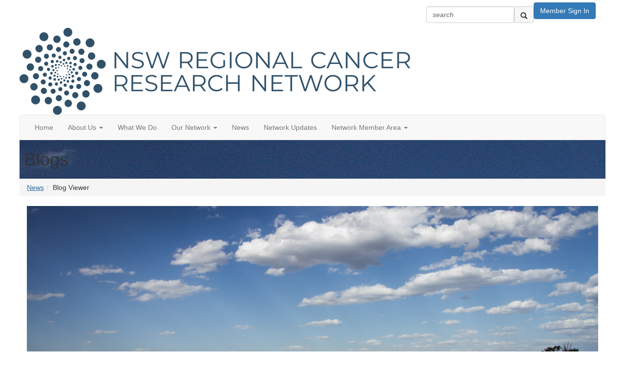

--- FILE ---
content_type: text/html; charset=utf-8
request_url: https://nswregionalcrn.com.au/blogs/nsw-regional-cancer-research-network-nswrcrn/2024/02/07/dr-christine-oneill-empowering-thyroid-cancer-pati
body_size: 42777
content:


<!DOCTYPE html>
<html lang="en">
<head id="Head1"><meta name="viewport" content="width=device-width, initial-scale=1.0" /><meta http-equiv="X-UA-Compatible" content="IE=edge" /><title>
	Dr Christine O’Neill: Empowering thyroid cancer patients
</title><meta name="KEYWORDS" content="MEMBERS, MEMBER DIRECTORY, WEB 2.0, SOCIAL, NETWORKING, BLOG, BLOGS, CONTACT" /><meta name='audience' content='ALL' /><meta name='rating' content='General' /><meta name='distribution' content='Global, Worldwide' /><meta name='copyright' content='Higher Logic, LLC' /><meta name='content-language' content='EN' /><meta name='referrer' content='strict-origin-when-cross-origin' /><link href='https://nswregionalcrn.com.au/blogs/nsw-regional-cancer-research-network-nswrcrn/2024/02/07/dr-christine-oneill-empowering-thyroid-cancer-pati' rel='canonical' /><link rel='SHORTCUT ICON' href='https://higherlogicdownload.s3.amazonaws.com/NSWREGIONALCRN/d840bfc8-c76c-4cb6-a12b-878d365b90b0/UploadedImages/site-assets/NSWCRN-brand-aug-2024/android-chrome-512x512.png' type='image/png' /><link href='https://d2x5ku95bkycr3.cloudfront.net/HigherLogic/Font-Awesome/7.1.0-pro/css/all.min.css' type='text/css' rel='stylesheet' /><link rel="stylesheet" href="https://cdnjs.cloudflare.com/ajax/libs/prism/1.24.1/themes/prism.min.css" integrity="sha512-tN7Ec6zAFaVSG3TpNAKtk4DOHNpSwKHxxrsiw4GHKESGPs5njn/0sMCUMl2svV4wo4BK/rCP7juYz+zx+l6oeQ==" crossorigin="anonymous" referrerpolicy="no-referrer" /><link href='https://d2x5ku95bkycr3.cloudfront.net/HigherLogic/bootstrap/3.4.1/css/bootstrap.min.css' rel='stylesheet' /><link type='text/css' rel='stylesheet' href='https://d3uf7shreuzboy.cloudfront.net/WebRoot/stable/Desktop/Bundles/Desktop_bundle.min.339fbc5a533c58b3fed8d31bf771f1b7fc5ebc6d.hash.css'/><link href='https://d2x5ku95bkycr3.cloudfront.net/HigherLogic/jquery/jquery-ui-1.13.3.min.css' type='text/css' rel='stylesheet' /><link type='text/css' rel='stylesheet' href='https://fonts.googleapis.com/css?family=Raleway:400,800,900&display=swap' /><link type='text/css' rel='stylesheet' href='https://fonts.googleapis.com/css?family=Roboto:400,500,700&display=swap' /><link type='text/css' rel='stylesheet' href='https://fonts.googleapis.com/css?family=Lato:200,300,400,700,700italic,900' /><link type='text/css' rel='stylesheet' href='https://fonts.googleapis.com/css?family=Muli:200,200i,300,300i,400,400i,600,600i,700,700i,800,800i,900,900i' /><link type='text/css' rel='stylesheet' href='https://fonts.googleapis.com/css?family=Open+Sans:400,600,700' /><link type='text/css' rel='stylesheet' href='https://fonts.googleapis.com/css?family=Montserrat:400,700' /><link type='text/css' rel='stylesheet' href='https://fonts.googleapis.com/css?family=Signika:300,400,600' /><link type='text/css' rel='stylesheet' href='https://higherlogiccloudfront.s3.amazonaws.com/HigherLogic/Font-Awesome/5.14.0-pro/css/fontawesome-all.css' /><link type='text/css' rel='stylesheet' href='https://cdn.jsdelivr.net/jquery.slick/1.6.0/slick-theme.css' /><link type='text/css' rel='stylesheet' href='https://cdn.jsdelivr.net/jquery.slick/1.6.0/slick.css' /><link href='https://d132x6oi8ychic.cloudfront.net/higherlogic/microsite/generatecss/cd0cd2ee-c047-4cf2-bc4d-df1c3854d9a0/a0e73b20-236e-4e06-a739-6dd9f1036822/639044536397830000/34' type='text/css' rel='stylesheet' /><script type='text/javascript' src='https://d2x5ku95bkycr3.cloudfront.net/HigherLogic/JavaScript/promise-fetch-polyfill.js'></script><script type='text/javascript' src='https://d2x5ku95bkycr3.cloudfront.net/HigherLogic/JavaScript/systemjs/3.1.6/system.min.js'></script><script type='systemjs-importmap' src='/HigherLogic/JavaScript/importmapping-cdn.json?639044594857921825'></script><script type='text/javascript' src='https://d2x5ku95bkycr3.cloudfront.net/HigherLogic/jquery/jquery-3.7.1.min.js'></script><script src='https://d2x5ku95bkycr3.cloudfront.net/HigherLogic/jquery/jquery-migrate-3.5.2.min.js'></script><script type='text/javascript' src='https://d2x5ku95bkycr3.cloudfront.net/HigherLogic/jquery/jquery-ui-1.13.3.min.js'></script>
                <script>
                    window.i18nConfig = {
                        initialLanguage: 'en',
                        i18nPaths: {"i18n/js-en.json":"https://d3uf7shreuzboy.cloudfront.net/WebRoot/stable/i18n/js-en.8e6ae1fa.json","i18n/js-es.json":"https://d3uf7shreuzboy.cloudfront.net/WebRoot/stable/i18n/js-es.5d1b99dc.json","i18n/js-fr.json":"https://d3uf7shreuzboy.cloudfront.net/WebRoot/stable/i18n/js-fr.82c96ebd.json","i18n/react-en.json":"https://d3uf7shreuzboy.cloudfront.net/WebRoot/stable/i18n/react-en.e08fef57.json","i18n/react-es.json":"https://d3uf7shreuzboy.cloudfront.net/WebRoot/stable/i18n/react-es.3cde489d.json","i18n/react-fr.json":"https://d3uf7shreuzboy.cloudfront.net/WebRoot/stable/i18n/react-fr.3042e06c.json"}
                    };
                </script><script src='https://d3uf7shreuzboy.cloudfront.net/WebRoot/stable/i18n/index.4feee858.js'></script><script src='https://d2x5ku95bkycr3.cloudfront.net/HigherLogic/bootstrap/3.4.1/js/bootstrap.min.js'></script><script type='text/javascript'>var higherlogic_crestApi_origin = 'https://api.connectedcommunity.org'</script><script type='text/javascript' src='/HigherLogic/CORS/easyXDM/easyXDM.Min.js'></script><script src="https://cdnjs.cloudflare.com/ajax/libs/prism/1.24.1/prism.min.js" integrity="sha512-axJX7DJduStuBB8ePC8ryGzacZPr3rdLaIDZitiEgWWk2gsXxEFlm4UW0iNzj2h3wp5mOylgHAzBzM4nRSvTZA==" crossorigin="anonymous" referrerpolicy="no-referrer"></script><script src="https://cdnjs.cloudflare.com/ajax/libs/prism/1.24.1/plugins/autoloader/prism-autoloader.min.js" integrity="sha512-xCfKr8zIONbip3Q1XG/u5x40hoJ0/DtP1bxyMEi0GWzUFoUffE+Dfw1Br8j55RRt9qG7bGKsh+4tSb1CvFHPSA==" crossorigin="anonymous" referrerpolicy="no-referrer"></script><script type='text/javascript' src='https://d3uf7shreuzboy.cloudfront.net/WebRoot/stable/Desktop/Bundles/Desktop_bundle.min.e5bfc8151331c30e036d8a88d12ea5363c3e2a03.hash.js'></script><script type='text/javascript' src='https://use.fortawesome.com/d67f56a0.js'></script><script type='text/javascript' src='https://cdn.jsdelivr.net/jquery.slick/1.6.0/slick.min.js'></script><script type='text/javascript' src='https://higherlogicdownload.s3.amazonaws.com/Theme/CommunitySiteTheme1/CommunitySiteTheme1_638156997126644861.js'></script><meta property="og:title" content="Dr Christine O’Neill: Empowering thyroid cancer patients"><meta property="og:image" content="https://higherlogicdownload.s3.amazonaws.com/NSWREGIONALCRN/FeaturedImages/f90b36b6-5cc6-476f-9fc3-4d328070e0fa-L.Jpeg"><meta property="article:author" content="https://nswregionalcrn.com.au/people/nsw-regional-cancer-research-network-nswrcrn"><meta property="article:published_time" content="2024-02-08T04:33:04.915Z"><meta property="og:type" content="article"><meta property="article:modified_time" content="2024-02-08T04:33:04.915Z"><script>window.CDN_PATH = 'https://d3uf7shreuzboy.cloudfront.net'</script><script>var filestackUrl = 'https://static.filestackapi.com/filestack-js/3.28.0/filestack.min.js'; var filestackUrlIE11 = 'https://d2x5ku95bkycr3.cloudfront.net/HigherLogic/JavaScript/filestack.ie11.min.js';</script></head>
<body class="bodyBackground  blogviewer interior  ">
	
	
    
    

	
	

	

	<div id="MPOuterMost" class="container full">
		<form method="post" action="./dr-christine-oneill-empowering-thyroid-cancer-pati" onsubmit="javascript:return WebForm_OnSubmit();" id="MasterPageForm" class="form">
<div class="aspNetHidden">
<input type="hidden" name="ScriptManager1_TSM" id="ScriptManager1_TSM" value="" />
<input type="hidden" name="StyleSheetManager1_TSSM" id="StyleSheetManager1_TSSM" value="" />
<input type="hidden" name="__EVENTTARGET" id="__EVENTTARGET" value="" />
<input type="hidden" name="__EVENTARGUMENT" id="__EVENTARGUMENT" value="" />
<input type="hidden" name="__VIEWSTATE" id="__VIEWSTATE" value="CfDJ8JEeYMBcyppAjyU+qyW/thST3EhNmhpcWkCXspmX3bepQXP1XrJVCDSO69sOXr4nVYFKaB92pZT3ZH3Tq3V0sTGmInIea0kgNITwPLQWBhhn0mG74mFAyuzznIEs8fabsTOk2Q3hoSwtHhMqo+4hsxQne/THLbDdw2XduJRkDgDg1fxsh+1q7WgVPAu9fCFDD72jNrBty063Wq457pwGweKSbmjbN+wCJQuMBgMPwmu5TZDYG0d6iG+87g3ZQu991qF6GDHCyyXA1pcFcV5ZLaaTgpw8tWk5SNQCQcRRjqFHvkbYvGbEolqQxHZS0Re9bYQgBMAml57gd/DMKltFIypFsC+DPaH4ht/xNsmFwkbQ0wLY8XgbQBjIAibKOWTAUSvyUWW/mJYHYvjvt1kvcBkwtuG8RVAxDXgjFeJUYvTASNwIGvwQE3me2cpIEb1w7Xkf1qzHPJVI0s84mf2UTizw7MkfUPs6/LUA1C9jAxyknbWvKl8or57C9QqVTX0pSxjz1YNqIl8Yo7zRgO9crP2SEdX/D0wrDNWR8Lq/NnOOGiH/sqjOzjIrT9nBZsh0nDy4k4kUCdqFckvfu3pblOeBvkwrKf8qn9m8GX2CrurPB8dDxrQjeCsRkMVKz83voi4mHbWIPbwpniy5tjEGMtkQ4Tiq283ilT0+oNhrl4SKZdaFeiTc46b1wNBq0PqiueIwp+cVQM/7I6Vgy0jJ+WP11Bnlgu8xe1664J4cKRXHZ15zWosZHqpkBgXEWcPh427T3+G14p34SCaN8tV7XqvMMTJEpgvv0gZE4kQd+4xDcVHlkHDDwXbPv2lF4jl5tR3Tg0pNodngMX9gnif/626XkDMR+zPbb41sMJ30CgddgBuZBCKgAd2lsnePuj7YoN23rwJvfRCOnSIpjgcf3fn2ma4bDl7apjv9Gh6QAMoc91Vufb5XdnMvc6pGNAp/3aTnMDEBjWMk5M6wwxcJLvngF27giBAz6I1Wt+pMQZ0nYfEdzGpwLAkHpbURXGBw+pzBSAbSSKdgpN8ugADuVPEgGFRxkxIS53hB/[base64]/0Pntv7vlzR3DOeQAb8x9qiCaks3ocrsq2LcP8TOeEju2L13WrIVu268eYCQHALqrz/YnQmgnxRHq9B7omc2IxqGIvqCZJ+2S9Xt7oewzUKU3ONCwp0v43Rq/AH5FiIr/x8U16EVO0LxWnWM+EdQLyXBuvOSFeAsDIEqTElCmU4GGRjNIkWB9kHxjfN9Rn4OX6CPoSIpckfwCCIC8M8AQl/XeHGLT9aSV+YoS3WZDadcFRd+9An/uJziYzTaYMZs4m/QK79rqckmSeYaVSRvqsbp6iT32QQAg06kex0BN4ZXAOPy9EyHIlTHuW1AJoQRQo8YcwknaWdw5utimN91jUgvzHBD2m3hUMfdK0m6xP5wedl74jZ1dK0BlbTaqjp9VVHUrpR9vJmwE46tuyYq/JvUpQuiUJCYXks7AQidExVcyMb0SX9mu7Wu+l5uvvXEWOA/xwetoN4lWW21vmX1jz5MqcKvbN+dOswRKAaWGujwENVOTZ+Sv3YyOb1NFBFknEK/thXqgNshYQOgXDwnDDwVh/[base64]/04vr4qgvuTzeCaPhdPht0GgHHg3kXniVdvLW2VeZH+sBYziTi2fm5/Kle70hUWVyXNYv23kUQf8Mj9czD8aJRiy1vyp+Wa0kqWKOtAxa3Sbhf5BCrjmkukMh4Y+t/D/t4HHqvh/CvMBbXb2jsMKdrx6gRuy2tdrELEbhxZ9feiJldDobqmyRa83qVU/[base64]/AA8IeS2PKa6GmF/fGpJTRE8CThFG7iGCM/BjFVXyabiIF7+nSf+dARSw2xhw2Ol3iviMiNiaON6AVEr8l2Y0AHyOnGQIX2otCVtW0xW02cDiw7M5+lnsjNwU2t0+EcDd0z3EZo5eJIRe50bRjlyHzyfXlHDHRNOV2d9tYxNMeeiaK9gplRuZOwy/kngGS2gGGMXQmRrue0BYNo60Cj+KMS0VHo7ZwWM19Oxh62FtOpQAlDoNIufJV4E0paKxQvbFhjafpxOnAdYiTUj7+pTuCWFRKI/veZgVAvZdKyCcX4Zq3yveCJEei8KaDcZ9ZMm1VgHc1xw9j4ERpxyfnF/QqpUZJPXpo3oR9oSZOCg4zlKbi5GvBlo6y84R1QYWezbKyA2djc3DT6w2p9iTnaxMCwPf5ShEN9IKucXB2t/Ls68zrqG+eAL1ho2k4nu3524TuTfNZg7lVm9PbuMaN5oy8/MfkSHcI9gCRisYucmc1frcg30j6IhIpKxM8t82Fne8Ab8HUVlePxhCxCmq8PpkRClbf1YKrlgJVl7fBVWt/[base64]/a/x0wAAPPPTOix1DxXjKH5wkQOEzqfk6ell7MlF4WlBg2gC76j/UgDKBmkF01ikm+vdHz7wNx/UwrENev4binGrwwvo1Tp/RZYUFfFduq8LCuD3oEGBaxbpIG9iQeICbahGc2W/rUN1v/AtktFUmhl3gvS+y8rOFBVT6nfxG+/6YT5va1/DkX0tVr9j0q6lx9JPOn14J7Lnub+mkS+nyUY2PqjqKeMMNjUXQfQMxiaWGpepDbkCsXAj79+v8SB9BIPDYlyeLnyxDD9l7mNNFcVyYfjbGv3UX2+S6XRdcJfh9ufbU2GoEWYmVtF2BvsB7RT3NrbO2xHB0teMcIwL9G+L34HrtJ4gycQw8TluFzHt+y08/SwOffPzQCwKMcupUifGk74+auwBr6eemPPmKRpVK38CKvWFeRMFWT3w+KgtuXW7P/zB4cFAvVjO36RArh47jG10WSpJSEHGQdwBNc0oxbEtHMJWmtNNkvRRfJoBzj+RvS9GfWilnJ1MAPJySUD1FneYd8BFVYUoGCh/VCyMbWgULxpJ+oC7EKfa6b63kfXzXN8/iF8nTGRycsdYvxMJtkOEWfSkhJb7uWF30wpaN6Zxrq023Y52/tFskEYgblY96u8IABQcXy1VqiWzz1UpkKjjxQ1yACTZ6NVfOxhXQuyfQMFMqFP9qwduTCNulwwzyIhBUEnl58eNbtkZoRWDvEjlgGVsrrP1sPudSP6atXvUZJSjhmyN4vIYXXrPvtcST3q/hCE3bukWhEDXlIDfMYCzzIfmzXr07JBB59VOZlQgXA1bY2z6EZ4kFYu+AcT+ERMegbj9P4XyvvRDA4I4S72zW0RzkEDWCo1bFWN4KQfI5cFtSMYECK3Vaoz/VV/ZFWXIdl0cJ1cUrZUK4qxOL2dVv8haHcArGJ83BlMGgbohydrUPHpjmt75BYoMZsYVFjNPd8UoJY6SP4U3hDx6rkSp9sg/vN4fJPYQzHInJGa2ndYokNaa/OzhAo7IfuGJDtj+dg3E+UV1YEcdRcj73DOf63sDSTQOYuWSGcTmiMe5K8esJ8AD+SovqCjc6649eavfPNqsfg1saZ4neORjB1ZB+lDxhyfVp67GtgW+YzyKHerF6k9Jw5HE/p3zxRINshhPVMpyfB2offLE1hUdsknzy9EDsXFEmlp6QlCPyCJCsUiPQd7WYRL7ODX6MJkGailVbicOHWsQv6I+8g3okYVNxi7RHNqVcU27vJlHKpR3/EmQMT53xuhBa1ED+5v4rohoFXIRoZajT8L/Uw2XvOucz+/2gn6QzzhFFtg6xqXKN+qFLJEia6ZXOp0G3s5eSBztNi1HBl8z8lLmk6nQ2rcAy3hfY9mRjsKg7vJV8U/NWfjFzQg6t4Wg+P5me4du5juaZhUP+dRHXc2lC0LUtP6RjuK03wDip2r5IhOqOQJ6egG/XMiKKWB69k+2bIyHO/j2TPTf2xr7dyQ+ivyAq9/tysJmA/YHiX9llpFlyDrrcdjy8vgPLGTcHnzvwHlCpUEJ1dtD0MJj/JZtNlami3AJw49jKNNtCWakJ096GPy02IHSN070f230GrA0x7bXtxYLtu5n1xRz0qvFQmZa6haG8RdVZg6kuSg3ApxrXQPx8c6wBXBYFmw1sl0ZmOOAgmGTsOBKd9aF18m/jkbV318arCeLMTDLW+NeKrZSDijfR+6oyojNQQQky2LlxTo8hb+hPXjV+lpTwmIUVpiSiPUS2AoEOCaNnfRPeJkGqUR2QhzLIhQavdEjds8ZGeEKKSuB/qa53PjSJpTFmfTfmp/hDcj+YoMxhNbSnjEFhzpXa6H8hgQoC1obe+uu4Vfuw46Png2dFOWONcufVN9Nrq+QYajYhH33om/7bnJhQNHkXm0PqqHubYfA8iZaSEqldbpb5wXBH5VGx0DoiIF5lgJ8r/TaW/fsdWcrurKj6psZ+bOOE5H9MptX5OJApugPnZwhVx2QdUZ2qM/fuPIgqJttx8dK1ChI9vPjGjmCUbbT9PXDgfkpKW7bXboJLXSLYc0WVl/qQSW4Mlzrgp3Xp/sDyEX/okU47sd3U0Bu62Qd1uxRdnQvA4ZU+fPOTwuRgy4q1uADLCoXa0ksVz6h36RhB4IswWPq0rCaJxcuPOu6hnn27RIiNCAbvZbWpDKRiR3y33E7sbuRtthvUPp4s/mHlhC8+7dv0pFzI57stwyx3qkKUy8/7VRVNEYht8cVBDlxFCv9L5ZPP8uS4Ge4m7yg6CDhrdEqWoKM59qSG+trfDB1H1yZWtt7rBtak2xGMgxN+WHTf8JmKH+pxB+iqy/B5rw9qEsHdXYFW7MOuV95nm06iMivDaoSbQ0DN+TY1bZ3ckDs5hpY8fVdO1CQrgE3TnQOrAKD0AviYHvq4JQd3ApbbfZd6KKVCcHjge0vOmEgZH7rQCDTkGD7vJWnZL+pVwPTZa/g/E2xk56CcKpIsKwIzIrtGd5envp08r2QvmRUecgtwbywfjOjgvnszUp2I40bSXUbThABy/oQa9CzxHuHMvqzBqffqfr6elPJiEYqrzJKFPMfvOt7rAAW+PCEpHAsckN0WVgLl/kfAZCJpK6GvsMfBfeYhfOiUr69Ou1a6ZeBAs1Jp8eOFA0LuRa7b8f1PhkRvvjFt1HPkh/zFOTRns8D5SxHCkeYkw7PN0tkd5ah+e5a9RvPDqEkAizdiwzWKMRcua47KNZH4QHY8L4cY2LrHGo/gKdgbTfnCVGy9XM9HqWD1pn7cV6KB0k9/tDN9y6NasM1TAZUZiyneWqC2BuHJdUeEJ+WiP2SLvFG7V0jrs3gP5RVGhp/aUDc4GvUGOG7QIHEHctQ2NgapkUb/fD9T8R3s3KwhQZfvcRylUJ1s+YCRRWOfDimut4zMGvfm/h4sEwVlzRtA4bbkHwxDkdL/2y9iYgbRXrsALGQNT4VSZf2m347CGrCQFq/keibVc+UcLlGwy5AZKoVeMBUfJB/2PWrlbMBhBM1kWIoGA9euFgozkdHW+WcdtciJN+KkcTnH96xjdmbNeQ/NaZwMzfM45igy4yRwrdpoUCfpPgQnM9LWfYKPGOKpvaa01+faRoli82P3oxBdQGxof8BS+1ejWPH9C+phvgs2gX1/v4cs/f3sipP9gk0aMVGHoX5jPjzboT6Y4cxpDmOS+K+uZAEOixRSHFmzliezCkvGV/81EO66xZ7pEgE6oS3IJW1WWrH9TnxLKx514ILAdtn9yiS/0gcd0bl4PVkbqUSBbGnT4mkNHAAD9Pefv6Rf4WCZ/ul3ytqVrKYx9nNu6HqYKNkglLpP9/[base64]/PP6ELF7nSTnkkpZXt2eZ8BzSilXNbO53Glsv2oXmeV79PIbBaxAByWgXXbpftGshWAoNzKpYhWoJtEp/hM8mgE8JFp7/J28VQobzYrgu1mKYDEKaNqGNcbLzqGHkMsWR7gg11cay3m6yOzXrOCgl2eStGB5xWlc+ZZopM1AXDMRgBFvf6jkZunC4uX1P2j4jnax9/xGDjReSmzsxn4Zs22ShzRICWonOPaeJ9U7Rdedcn0sSe/MkHNisd0JYqapVRHQteuLnj13xU5b0tNUSlrX4a3uU0G/eVkuL8VwoI3/KPh9IkFcL1VMiYnCiND5nta6R6UA2Rz4e7XECte1mRPvoFcj545gdymCOACjs3se6b6MuPFql/d7AkyQi0ZvgF3/W6WaXA/5JdX8Iu9Qu4B9f2Bx31d0QsKB1FZ3JJ7GRp0502duUnkGstsW7UjOjf4yYp+Geicvls4mW//SKSfhti7K20+LwaCSdeNjt5nOvzJUXaCY8hoeBpgdT8xuMTsTduyh/pswns70UyBJrYGi19mgzTHCuiz547R1C5Q+VRvVx3vn/RaGoJpdcQ3VPEb3SekHaEFu5LcuMDiSM7KeW4Ksa9sahtTEOrUkrF2yDjZ90vcApF9A0ggGbZw7sDL0OqcFZWQULUEuU/lZ1Uzxlov47eQ0ZmYMEcEDO8dYO81+9/5eY3cTRgul3W+YTADQqVMGgpGTZB6n9pXFxmXX50irtsQMOOER8Tz4yNx9IEuNLhjXZOk1ijzvKIfrbdOMl1oMolT118EXNdwGRTGyCuGovjUaGz73Sw7zlr4pQJvthyCsOfYuABEzSGeC72+W59Lu+dg28aR8zzLH1zQlHNn6/1WA96W804hXwFC6a3I+s2UfjdDKSGd3svvBTcnoh9Bl2kjY1CDWsmUZo1I7Bd0rgSfl7U05oWT51qZaqbtFFoqJRAxTVMmU4leWH8S/lodFCSMcq4uAScZqp8FONxL275x1KE+nQfcnYQKeiANkKlPAnorR6/p51nh7U9CiEgwB7M4+VPDtZmmSWC6bBTOXTCh6b3ksmZgrjR9bDAxnCHFU2+HBrgPVVBODPkHe6widwCifEjG52Ptl0+B2PoXxF71ngMnVr0cd0jDw6S/qub5uJ3vJUCeEdoOnJlCI5PH2M4V63DqKwnsXD2Ilp0KYAtm8OCHczJbVVUrldzsKw028Q77TS9K6bb+yeMojKViUecpB8tnlGwdCoZnCqHTXfVuRbj9QOzPSBeqVp/VvHb3icXGXdwio5qblHjTamFHNHcLFUNrKk6jPk0npaMM1Mks0755wItRoJnAsJpoXGYxCkZ3Mfu3yUTuo5j4EtoUZc0U8saoetuxX2F6+18bDtwv1Kb7pJEzNH7543lijvDoyKBbhJDwQIM5sMN0fxHdOrx41d6+MNsvv3m9qiytZvX6iXX/QHNsJVo6xcies9i8XcAw6JYz9pVPNj+92pR6PzAXR3YgMltJRjq8PmT29Wr26jjjEGM0ICMZa6XPIsc454V7Fu6BsB0OyVV4+LYJPf2FljlFfm/ir5LDqBqFcBeQhwQbqHIxdP9us4hErnQcmzbqLdP7HyVqWekFBJsZws2p04BeBaRLJ3d/rimPHkPcBNmG6mWAa0PdgHQEyMA9BAl8bqeXpgXlH4EQlTyV1LLfOlq/[base64]/2f+x408vGb2LEj8mLo+WQsysbx+3VZCvkGHaOIiASSODGmPHeOfteZylem22J/wCxllEwkGSCm3bqIf/aT4/GnDOpn2+C3xlKUXIh/RNyrHotVanZnH9779DM0kIzYP/EUWfZ7nhPV0UjvE/w1McmhendZ5ZafX/go54s/EkDfkhZk5sMEC3KyN89S6hRAPUWuxzdFkYobi3wT/uEF6ObD0nPwdUkNw7VksLqE83eCdCVd2SFxHDaMVcRoBe33xKa7Ys0PM8pXmQtAl7dJbEtI5++Vm7PE3Qr3x8RNy9k0bQG2H03ajGv9w8XOVndrnWMAqa8+r1wnrhwZyGlgbN09YSD3ziMDgnsw8G02iEEAfaGhbE/+5HqhRARedFLtj8ICmCt1U1mvBM3IsHSIQGhsuMt6/XNFp9lGALPLBQq6WPKVTXikEpTHcRcyUiuxxoszltPP5OhErqmbaC6Fnf8HV8/5K45itQpTigJvVRC8hQvHyhsg7OC8BqNcLvuTrhOj/j6JlJKX+JHG1lr7dEYIXfYFEF9rW1OAyDHAaUublg66Hvz3SczPPaPi3z/I0Di4UbziCtSgRStYjoB3WMR6YlQ5z2UZ+qlc0xN952AUw/J14co+xkDI1AZF1KGzg013ltn73tB0MtDg/dYbnQCM32ARmf5CZHuP7rl4Z1yzKfocZrkv4/f4qEBJ/4DpfCAUKOBeD/dZub42wRTUVvOEYm2OBgN0qEH1qZ54kDCwrfi5GnT95p9V/Y2vUgSjMXYhYDiEpr7BxNZ6trYkOjuxyNOiFiA98HDaCLWUXy6iRMZyFa/492vkHTAi+AQdsU5BCmQ97m06NRdVjUABrfDNNYTDsO9A6btqZHRAAQRa+FyrV0SNQVIn4TKtnwd2PHxaBNyOvw06oaBam2IG5/MiMjq81gxV5xMFfhCzG6aGNkzigPSs9Rfj8UseDtbAHn2lyzWyuPesGTs7sVS5Cf/mf3WhFSpm9DhFEICrqnTmvXGcIRvEX/3/UNLmU2KHL1InvoByLYKDqc83dly70Dw8ysmItw2Xu4rnlkxdsdmh83Tezx/xKtPJNhrAqVZrzWIh+VFXoxGwvUq+T1yUdO7pCzd0kYr12EILpUjBo+vLy1Hv4t7ENAsIfW3E86bqrL19ZDPDYecq+0pNu7YPWWRvKTSGMz0tG5vH1YNRd82Uph/5Jb7vcDgdEEsdh3t9EIe3ppg1nMUDLig8OZp507RYrRSfmqz9ke01wVyVNuVmEP7ei/0KFLN7T7KD5nU0xtIM2yU7cIlxdEO0TJckHfPGYxOj3XIAXwUpmm0QUExlOxnCrH8/8tqIoEuWMQ0oEi1NGghpOeWAIl0BntUQonBMM73bgba4OMlWIDvyP5PzrTtV6UU4TaWEQtMADK1bqddUvbTcpRB1CQ3Y680CSVG5N0pYlR++Ove0WKa41egTEv/T7Hod+7kqdiZiGa3voZ6A5vj4uAqYMcucOdQavhLMvYiTr7/kDxaQJQb2CdbcFsNgBe6JGupVEreNOXSdGMABt5cmfAXZkQKmKh/Vo7TVZYK4g4VgL6RtEZQ06fZH35t7s2uuY7bVGYW8m8R8UpH6wJZdTgqEOmYjZDaSTUoJzLEdSlbLNQhCY/4f7w/O6fd/NjSyCsfyevmN/h+p/KhVJBg34U3iP/yZ2d24BXRNxC1KKz9iO5FIAax99EIZuRVCtX1Ejzap2tI9NuPkgwhsUXCkuTm4s89x5j+jEhT2/SiMHp/J1uS2L38iLQxYKwPvZTgZ/CREKIIcX5CmIoBpq4uIO6fx7lpOXeQygHWeWmGGfiUtXI2rj7qhsh/82sSp35cj0xXcEtiDM99bxpSNz8tTC68Azwj8jofkcsjVrIp4eWNkUfmMFjSFi/v5kXDn5MHiGDR38Y7gCG9AFowH7RdXFxhEfpKeghUUHlq3Z0ctEygV6NHFFhMu0dioiIh8MdyYRnC7/tYV7hHFCdDjbtcVwUF62CB1kJLDbvcA+B4YU9S6Ar4I9avvL6MQcLG0tQvnGZYqGHgtMPHrWF2pKapODJyeAIH5tCSSS91r8L7/kI6OSv6SziGCTK/[base64]/pbxevTMM1vKXrMiIW2VRUxbkwRC0nE719rPv8RcBPKWMvb+aesgXDiScX79GawWMDt1QTK/9CmCHnuMLIUhh1v6b177j3LXuz3aSlHKpeC3h1iU/Ez+73oQYLWjRgVOxVPJWVk0vRcKeatAG7DXLQcJ21pvnQQWt+pYM2nxHwOBQrZ2C14lnlAbvfBlwJzlhzcRgacCzSU8JiBK/1MB7zFb8Be/tZ/6p8ATp9M6iiGQ/B/OKGKKiVoesPGT/qXX3oxyIFkyEtvnLIoYU04d9e4pSOBMGlTGexSFN9g8NBNenAAUrb+ElbHVa3EqyCQaL0+jkhsN50RSbx2hNWyzuQZHDe8EiZKqVyYdYqFzhiJZNqE0NyzLITw+QP+VNhWTzbjtkwoduRFyTa1oHzB+tvHMeVc1a4LCvOe9vyZFKVSYqw/3anUvD7vHIRbMBiPXk0JBwWu8Y2Ju+yeJMQN65lpur4muhdFqpaDCsouAeUzXJ9UwgGhyHDfytbQXCv1UCUFhiF0aicOMSLAclLUnr/Y8JPD8G66hdFPX4Z2nFlxc9b2bk+Y7J/p9jBb5IIfzA5OVlhv/4gXp+JZqlX2OzfUTiGX60ixCZJbV7m1Xoq/Dxu6Vxsx9G5VpmZLieYeLmdGSs+VL5mvyniIf0boZMRndj2mfzTKuKMMp/JknGvgfnegWHH22EYahNctjghZQBzS/rTJqLQrTreF0d5/FqvAlGzLWA+++9kqY96F96opqeUBTgSt55SJJ//1cxIUZo4xDTdYhXCkBgS6GlSgad2X1VNw517K/Jo1/X7OL9XpD30ndW0Aj6FVo6d8t7ZQfDQ2WY8coogqVrVr+StD/bP0ejpXBzIgfjWhp/5doM1TK8zrePLVZJrdB3nIdOr92WcwqVdpWUSCLtEjp2lDcgi4pYtACyyA7YBVOgDfZ/qXtvDCeOILhxaahB0oVrdHWRyu/zoN5oRztJAsfx03A7/RtL9IVvAh6mfHrdrho2Kk424u/l09xJNfrQGlk/Puqtsbk1YKdDKN4Nr+XXen+9Vwfbd2aaqhlub0BBglWblSWqJbAIBUjocNWoTTIDamMt9by0Tsp/glW7jZN0JMPj64qEKe1cWa/lsNBrEcbK9RXM1Z+igBZD5R1kZQCMQ0L1gPSfARTMshfJ8kpGo2p9Sgg9ogftmM0MFitT8E8RjOGmaId0cf7NQ4C7pXd33jFdu86qyn1DzO33p9lgVGkJMiO9vZDisuPPm/FEUzoI1FBWKyEML33whYaxTynzAx2zIBbCSWLuQAmNUdfU28O2W75v/FPWGQjwPzQGmNl6Fqe1R2FaK6A90tRj137xu5xDfRAxcZQSaEB8ibxaOKEMRWpE4BlBkJqr5GjlzBJtZu0phRnqMs/[base64]/[base64]/sOHZtkvVuED4WjWYdZdFqbNqyvLBVzUTSYJW1UTEDPgujsLdp0PFuKhk4DKc1ys0nWNOMLh9/1kJBNJjU2foxTq+jrA7jRAW5oN/9SoTPEqd8xaM0PZIuUziJDQiSx737f1EgnkQX5kbJKRGjuxLYB/zTskzZ+K0ynFNoY82Vs9OBnuLXUoHOVqB1d0/hNDFnDwpzgfDX7IAQBcGZi3tQSDp4vhQm7yklUCKGwBxdMUxiDkqusN2eIyoIom/6LU6eeuK/4w6MORCLljvoXjKa4OQLPPAsBLZOWeO4q3cHjScqU1C/52tq7YJ0ct8w7xNWCG8DfdtWZfLYSNcX38GXgcc2BIL2V/eCtfoNATok70QPmcFcC1lrkvxfuH/vQBeWIBtsuS5qwZ+XwIHvsZtXX8S5OABMoeSlHZINZ75ekKGPh+N9MLLCEHM7Uuvq8ZBdm2vtegfjU14apSmzzVIQKcugiRc8SedS4NWGuA9CphEX1vsLzI7IjPRjsD47PowTHE8HyK96eRe0Xn7b2e5SM3fUvLDXDKjm9eV3A7IsUlic/yKBPr3j3tkVOgv4y6dH3wZYWOhDELs8rJ5TtU6Ss8Hey+1XuWqqdD1VhsAFSP0FFwnNLY+zO5/cJ1sAfCBc8aSWNLXI7rvKRaj4EZpYmVd8RdiIm47cEuDs71Q+9aDnzAjg/ASngd0gk4l6ohZjR+K8lkGA5+hD4ddrcnEsKWQdouz+kxNCHisiPAcBPf5ZzTfWAM15b62SsuFRRogGc9G4f7sa+HPTAIiferpQ96nDqqImEHlkwt4WHLyzvpozwDM3s5t+SyMCxxfl4AeiYLzkeQayYIGaUUMYJZ2kxccH4xayyzizAvPq65H1Eu/DWCflo1jvqrTI5bHtMDFyzuh9FIVmsNhUiu57eueWV8oIJEI7p+C2fGbGqMF4J0uwIsYEkRBWvU6ukC1cxhlp/WGrcQMR845GUYcQX4dbdfSH/CEACXNbqXTcSHvI255OPcuJC1d1jBmSkNiKa2AIyQC2nWxqHxnyF/8LZx+Shw+laFUuFZ4pav43t8eQ9pY9WvRUWM275X7hsF9QYAigtJBtch5i+YKPgoj8aEnuPWy8GqA/5SmPjw1wsJdMsUfXeZaYSGqIORok+Tu67wciKlxdageV9kZKU7IPSXeT6Jj/Wm9NJzRvCCvkp1iYMWuXiD3xT9oZkdN0CrBk9W639ajE/fmjFRy/rd5IS4wPpNn6h9HKKNhcoR7Ne5hs5Nu2YmSYX295RzcEG5cCFErpapNLLxKIk5CDThL0/x9GXqNwKdR9vayuuSGdmMOpCKU1TBjAZWUq5FW9TK1ivil0etHeW0I+AxXV28hKtN1p4LxAr928q7gqzwUXW8G02aeT8YlkQJUPP/rPezxCx6MKIMAW2mjHMPrjFmbgA65hFDRXaees2YMCL03kL7KZ6FoVO+UNR6D3YxNKhR91hcvBknwD+qEmCX3EfUGFevdGz5v57OOJtpX0Ot7j8ZEVUq31SHkWOL813dM8WqlInBfLEiHPww0A3JA1Wr1WZqUnxYuvSH/xjhE0M6AryqO9fyibZUqzC4Bz/yWQPpzIsWEoMol8k/AeRJSMl/Z6ajpt/PLESEmpF7LuW78xnxnmJTIKBr0eMuiGY03uVY9uySx3eJu8AbsyTpbCSb89ZdZGiqkkoBr8HRaY6PiMQAw4eFIaE3W5gKYf2un5aAhbazp48N3TJR9qyPDCBQsEOFsoULqsBhvew1iZ5KDTn6y2uRZODUCc8VsSw3DoXb/8wj+O0UZF7pTIrGF16QEhEzYREFYObWxYhsfntehUwALsJURax0uiKhxbEwrZo7sNisYKTzWPjp4NQjCzapUeQ86iMDKhHsdiiNSdfGK25Mw0sUKMfy/zIEQdZb6flqzPb8StgPoU49Ta4+KfIGDZHcWkUurw2ccfRomLlATxFxgPnll410FBH8lDGkRimf83FfCe+lvzmAWJGTgEa8zPycVzEx4KGBVJij8S0UALPFilBnCpL1XR4ER/G3lebnFqZ9auH19Pzh+BFzyPmXkJbdGoaKbGlu3R0xxDjsSU5Z+0YwIxq2EPi7g2VfSXU+bLb55ktHMun4J4SdnBqV5kkoe5VqM2j4C//qdqqkdqN9NL2ljzGXZcG2N+zHLh9Wzcpqmvw8RTAo3PAtqmY3iltvAWkpeYP3S2SK70EwQ0vTN5P5Oq76SgmAaQOkpswUpN9jiCRZB4T+wue8E41uSRI227MI3cA2SCh36JS/ha0cWUHoFPKJCKRkQj2tkdJqJlw80jZbqA6GSp3f8pfVrLt/jXhnWNNNmAPzct9ZUNK8zs2dUk+baKvgAJ6EMZ1Lle+6uL+L1N0uj1DaUJ2Q3kcX/SX15p53KwwALvV9lWj1gFGZHFnP84Jq1EljRL+Wv0e0l904gCfT5knmaSUbHCNsDnX7iFLaXI3TD7TOgqE+3+fSK+kOSg9cakSRktJYGNZ1sPP506r9+9yXhkfMZToyU9o4ymtCj2/IpekeOInavVrYFQXYndqdL42faEXlAloR1RPR1pNOK/+6ayp4/ho0jIeiTWy50naA5jKHroS1rPAa5XW+0w2mbDdBVmZxFl8fG2QxIF1/SbCcecOdNgISqSYWySbPJUFbQpIdqrDArYMNxJoM0uQsIEwJcGHoCkZlFMQypL9FFobkWNJzeKg18wA9oxv/FBfCAOF/77nmIhPewHXRdG9mNSIxQcA3sItQdn6a/6Ulaj4KKVQt2bMXAu9HZ8fYeglhmnLyG9SKNzJVmDWx4dEnKJXWDPBYzEs1YtN8UZvCxA32HFEJ5RgWlE+q9oKtyJ+m73Vb1JqUnOOn5gx+BM5RMq6d6zUNXDj/FimRLLGMSLjNelkZ6Guk2yjeKq3dLNR5RwbuRSdpBLoS3EF3KXlt7JrslbLO4+vIUPgMo/RXrxlMM3HaZiWS8a4pZ+/[base64]/U8bfhGk1pOF0rIMYwMJrhp1ZMwBQz8ZQpek3bIYPgV/PMUgtxMDFTsNaPaHtYyBN0OlAQZ1rOS1vc9O3EqJBTeQgJcBe3vn29DJtiYPlktigtUKPrCBIP1rOoa8OUmhhIWnSB2YT8Wsi9SGw+w9gCJ7L4ZfSeB1/9g4NWghy5nuH04i8hWGPDEYvFOtrmSeVZWCN/QHBp/t2WKMcZmI43w/q3m9BDJ8QSvikjOEKEoAK4FdqwaA68wj9f6+fVmaWV4Zpczv+pJdzlaO3g2+wHeVORmu4EAhYg0vfI6Xzi6rQoQ2OuV2DxZSp1g9dbYXQhAEUrPDq8Qt1iKfWqUnc3R182o9iHt9nlbzmd9mq4y0w5KkFkWVf0kZGb2o/UL/vpkJ7YJmk6yzJxElPrUiFcDOvFdiFSaeprBVSepkvCCcwDt9qkZRA0zSUiB9FLxt7PWFNOyHdwRQkiKUkR3BmfuSy9HLFNU39LFkKL+8Syps4BT2RjCoPRpIrhp1zFMwM1jBIQPTyZ7MMNLFdMX6vwnmZMNfURsKQb9hfqzQyE6q5esR0YuorKb5EUosDW96S8Bhsa/QLsrRhkPesZ7Uc5Waq4w9SwzLqm0b8ernRw5CiHrTQ1IJsQU3xLhClRlVX+4O2CCXCaQAZtazCxA3bmCIyrVsVjZpiHFeaD/cXmXI8fu8pWxF2rBv8YCJ0n/4RHjNe5mYWPyG6mbOM/OFcGDKgG+ln1nrGJmn66hQZEIRinPrNvDN6sBu0tSbVHyhWozPy59dPkuxvebECCBl6vL3MOqKIsUXMjJ4jkqj01A6oKC1i/vyOaRU9P5F6W4Oc8SpuLiCWL3Nrt8BvyWBMD63sTPXgmU1DjO9CvBO5tx60T6MSnFgEHBUMBH4Hm0HYhkEwCcc9sth3ienNB+aMj73zQxHaXrUTUi2XLJ2buz6q9O4QFWySCg9kREp1gbgi+lkT7L9/6UnxXt47tCs5y/3vws/Xfrz0xg4OSGHupQ8G+u234f9V6ETARpE/XOZPoJ7xrRKQOWtSQoLXlvrAHC7qUSqKDjkkoDi2wGuK5bQMAqRkYkxt9gW+X7QTZeS0QjG4IL8/WPhnGIxCmMV9Vqnl7eKYpgXwy9Fe/3UWUvfp0lnoau9QrEbpLSIayIe7AYp/5tXR9puRUn8qDWW6SkipfA+La9alebsnrrcWlz3bddHwvKkmmCvyg8PQsNUoZ5g2Wp/ChaNRP0mta/kAwfC9H/3WLa7BcOpfdN83hrpXKPsIM2v6QnrSSCna0HszUgcyaYN8UD9Nyg39dHj7XnbP0zQOTZDrAA8uvbUdu9qUB+6YOcUUq/Z4ity01DSBa/yevj6e49KIqTaEUItCJuU0ahg/GyJcZPbkQZ6Y+2KeDiEKUA7BrbvxoqXAkW95EGycYy3Zvl3tV+q3HVijcBnYJ1nlxbzqQMyBu7MdIrLuvsqPKII8d1Hu9cVBvk2VIFX92pWVWH5V/zB8xvCyK3QRW4+fp9H+c5Txz1A7DwxXxQN3gTawhWB9bhmmNwYkMXKlp9EdV99TGPesijO2sFZLBP5m0wEZN4PeyqCbSggItsq7EGLA+fjNmiE+UoUWzkaqBeQqqsQ8xLqfXZJdfv/FqNwIc/NGg047Q6DGpOrQdu/KZ3ENAsuGalgDrUD1U40EZUDwSnF/X1Vmbx8jRpevz/[base64]/DXzUwuQ4IADsciw7fmxYxsg2hVI9ZOBHXQH1w66Q52/voI1i0Bs9CtLIifSBOheZSKTN2C6603eb49iWVPAUJy5YUOszhYd/AfUE17QGdv054eUssdIM3jH+VxdIgNpmgmPxkCLwWNU+SnG1Rddt+xVkorWizlGQzbhecbgkOZ64rNjvkl5Tsp4//iTwOwUlwjq4fSSncM1Y4nLzEtb+j7TEeEh3vflm/BQ7LsM5RyzeRrIRoUi1d6j4yxiTU4i64B2EVs4jm+N6Jg9xs/62NmEuNls/X7ztR359tek6EDAUh8/YgRyYONyBMvVo0Jrpcphglnv+cm0pktrtYyFcitUJ6dumzO3UJEfeHitcN+ByS4jojUiQIdLDUzwZPI/m86boP3itQHa4kqltIrNJ4zeYVu5C9IUfcABF2kHizXhrDghCcvJrUeY4IfFjjroVZdNm473E0AamjwO/dvVj0pXgXZQGVU6E3MKRA4SmFHc6CJT6z6NEI4MZqUqymaUnFqMJRZpIrVqxVdn7++Ug0Q/Rv/2pZfV2ClZ2hGqY8NNxmITASPyRIse9wbNOFnUOGFhiT09hirKFwaqPhIn60fPYSaCXitmEKZgXZVVJavRZPCwmSgrRCKXRaIbiuM4hU3hfpKoSbxJ0+hbj4Q8QRzOov7FprYGWOZudgdWWKhOkt/EggV3WaZpcJ0QIrn7kbKHRkgpcTeZzEIEwqKM0nxbdMDwC+M2lbkns+3NFApZWEasyBwYuNbtzomMvBNKzCC2Tm0SrBDl0PY7frm2NZeYaV65MHKmHEUdAJLzzYvG4R65GDM1/fS4elYCpbDRjRTR7sQaimu0InUHkRCRP2A90ne02jj0rSZqjC5lkNuKoICIg1sMbA9PnSeRP6EBh/Rd7adWaOzC2GwQUyMtSf0qFz3a98P7wXMnUQquYMQgoSLen+KdgS3sMNoXtG5Tar9bRrCI9DULGPKqufFAS93Ln7MSxePKyK/Xfbq9mPvsgZwi7vsBlGgPqV2iBrk44gdRFzANG4x5stV37n4zYvXzFzWzBJzIE2HG/OBeziT3IjQOk0unBcrV5WwpZvGpGNllq2wm1erAJxszR1TuPOjdlFSnJ0YoqZ04f8iIStktsVIAuJu+7W6fbOtfIo6BeH8d/azNcqOIqAp0aY0Ov3DPa3l3tZL3SEgTKUkv7Z05vm7G5/MsfZxvP9HJ7kH039j99WKJBULszEWPNajjJZqQ+AgMZ5sTuD8JUTRyyx08vQjaIfTLt9Nb2bmdrooH1fqQhSb9MidWFhsS/UvJ8UQ7G0uha9E7eh+IGMH4ghfdvwu7YeXD9SXOelSW6Mmb1bhTCNgXOcYcni79+q0tWo7VOtO7H+5yp2ZsRZX81XSsH95iJPjHN3gt2g3MRuLGPejmfRf1Gtgt/V6eRSwxDBQOB7Jj7TOK/0Jw7ZOFiFaFga8u2MqlgD2qRNOPwwdO7XMAbbIh6x/SFGutS71zeHxU9lX3bT35ofczw+TWiStdcO/smCBuLFIT8uvyhyfhqpJ+aRCeOI3Fxzlz7tq1ehTPcNDUJ8iRxrw5wXHxvUZ3JuEbARl3Y/FAwtkBgqtFeff7e8IS7dl6oLouUxi1QR6TgxZ9jjA0LZVaHhdlAvcfEmZpSwZRq2DJTs/uTpnWg5tVOv3CkZdWTuboUNGryOT0LTOfW9DyYY9+MJ4OQ9jE+r71obG9qjDUfifmQSQ3/A5gZrtmma04RSTve4RjF7go1tEup1cNZlDsEjcunLILIbyEfg5PSKTbUjJoFLm4XWGsyhdB8gKPU/x4TP+NviiroRyz2c+45REU+0gtsVbxawJI8jiVV9YTwRlUSVqkDMalmsieeOVHaYgzl/Xy4NdA+sGmBm+SJf9U0kKZK7cqnssnpF744i/8B4zBwNdtJzFnmfqA3z3ptF6phUftPbDpbroqwltesG0yLJ6XB7374Y6l7KsmqnULcuOte8w45Kq+3nw49Cj3mUwYT41YEaN934e4NhORv5KBGWQNnGvfIhfSG9hZjYCiyKojY4VGnRtuUpQH/[base64]/Gp74ohbEcTkPEPoC2hwrmPmkEqaI1gDKC2trTVxSS9jasYscRr0VFKfPa/k3sxCsXkasNb3EvamV9+Cfm/9JX/2JQgpf41w+g7g2mOS6ke2JzqqjGL5YiDr/n+5Z/D1+iz4Su3Dempk1gXPPJULvT0v/J1fJ2bO68KzvSl86LPJ31KXyv42gfVdRHWHOiGmtJvmr2CtCzvcYmorcLD7FB0vO+7jO0ozI80F8xbbMHfVG8fBbTggNvqvI1/aiWkAvUnST2sRFMPv4/[base64]/RAwtNl2f85yI5z1Iih/c+6SZiv1zJZmI2bpq+WdWfou2FOO8SswHKf4pI87iRgwMODZg1L2hvItrcw/6bSAfsBAMXC+eNIMRVXtOzt6arlZWI72ASuxSEVN0V66Rq4CsQs3iIAZWCg4AgCc2/HW/6cpkY8uicR8WJeMsTWomRR2k78mbdeJREmtGOfHLcT0f2PrFRZ1hcQF7UurJj7Gm5pkIWy0m0Vz6+NSKIL936XVt0YQhehP64yV94nAdpp/wfmnSOhiXHtW7/30BJYVg7+ymqA/ThtwfLaxp9NkJlFUZnLRwIbP1GqztSsBGOWNd0Wn6YojmovbyOJqT1vOH3vXpwPaQwrWvM9VyjSyMEiRhXtihWuzp2SOIb99fyTny+bqpGAecjcYkcazYM0eyvKlfd5pUSUff4Ti3nP3WsdTGKUBb4wCFt+/mJfD14O2xstAmRRNFtNmpfVNt2hN+LXGFOz6dTrg+uljq/ipw1wE9Tr0Dxar9tGWwOXpQXsYjBW3wIcSPx/VtGSCzkUbwTDDlBAWutsYmgyteM5FwCdaq3tp68NTjBXJsv/ErL7MWS4o93WC89QOYpMXxoW4+RX0M3cL7KXVm3HJcCLPZGbZZ5mBYl3Bjqv8XYxSEBaxVZEU945PMkQ/2AmthwNSRFPnYzaRFckKrI5cq/PdpFvRqdODm46T+SC4zsAGR5wSx+8y7x3b4whQL553l1dpcy6/rjcCK8I8cL/EQ32TzE36GMt9gyXb6Lu91SCS45JB/NK+aMYdIxByJSFkxy36sUg3BYE5ZUgXY6JxY5b7hkTG+ThceoO9aRbIjXVpbLQivK/ZN/VD03P2IEx8vlNBs1uP9WGVd62U50zqcXkIg2AWIgi+YAJpS2p17Ulh8DtRGlRIYJ24Bu9qa7NDzGSBXrq3cdSmQmeSQSqbMe4ES2U7UrGJ7e9oqxqlPdxQ18PJQbBV7Hro+qEp+aIWIoIKE0HV54yDRBUlAWiz/m3qQYbi1Qb/4lm7IxYhjqnmOQ1VeixCKJzzrLC+eX+n761SChGQsPc1mA55DALRo1J9nu0qnf4vh2/WmkhIIeLYPNeNP3e2/oYei0wClujs544dVe2jqmrCpIR/ki8yigqAEEJ4GeyeEpqCdL43+lcJLWx11wCNw6T3CKi6MJiDgdKv2xfV8RpioM4lAKE2Nmiw5Ct/[base64]/RNn22RQGQhZCZG/HIYM0eiEYrfuu13/Ovdz4kxNfkmKlVM1/[base64]/3iEusYfMcBJAwPdxF4mZUH4niWai6x/mJjIbPV4nBjUcEFJEM12zrznWHdZOCP46uHdmdfGBa7Jn5YYmgVgAPpxiV5nXPjnTQHq028evLlM0bHMeXVcR+7OQuPClxHwDr97ATD3n7I1FW/GCoC1ElkYMkKYwOl1CUlP2G7B7J4NxtYC+rcQA8sA8uhVj8QhljsOxCnTdqU4spYVqOzw5Perw/6SRDoosch5kvIX9BUYVb3B1i6SoVb08N5p/adVXJ02msRPI/nlpjz1b6AQAAFMCwJSs3AkSyMPfCunOuAs+ixGknaaUu12/vmsfevddPRtjhgAMCDPv08rzrpeKbpbdJ6iVliTOt6sDrSQZKUZZRzRSQYMqXUmGsh6/5ZlWPs0V2Q7ccjp6XlaG2and1oUBeeErQZ7dS2JFQCDkcQZ/J3SYYtXJmixM+MtDB54mx/qj0EzPpznDovDQCeFWqo3wXoizp00WxVOqI1OibpX1m04zWlw/SXwtm5Be8lcGrgyOSG3lWvzJtK4DE5tzNVwPacEjW9D5ji5pvJKJIRU7aqTTJM0IGEFRhkVNm1dCMbG9BzEn0HAlaxRufmO/IqbuEUPWv2613C+6Oiw0FYjhjmoCAzCowIHY+JHOQmAeS6ARlFmBuDd4djMWOJrlaJM7Ah7xQ24HaESInlS1Qyb7C9ns8qTohUPD610ElDi/P35NvlmhQaucererIQDd8LSlWRZ/ZD6TubJToo6boDhVXK53rKcq2yzmCPHnsddOp38A1i+ZXOHnD1mkuekNKnzzG/VQZ8KfwJqJ11iNM423Ktw1qkP9RgCUO23dEjYK5bh22E8IZlyQFKoDwvbSumXhUlH9Snm3TqAkAOcoDPLQJTYxfqWC7XKAXCTMr0n+Y+cNQPfTuPG1bxreO2iqgeK16bLNMP51yGR76CFnpHbpM6lQb37UEwLcaVUkqLpSdZwFs9L4/g+GYS8iYkJo+oV/3/Bbxn0Ug/lcarA452R4t+QTE5wLyIoXzIF39YpA41j28R8rgiFu+7WoPXZ6y4WraMWwCM8GmHZpe4RAsHFMW2FLRDj4zg3FIYD+PfJ9NEFcpGa7cVP1LOHGSxfpLCLsoXnx3/LrARYINuCptHOYpcT2r5iReVdjKExtH5ya/7pEBwisYZQ27xItCLYHcv2H2QwuqQ9/170ek5wJbGzDHTkIW6lb3e+WFGwLvH+LwcVbtDfR4RoSvSbM0SjS+0OGGgxCueDxj2mknxyfx/1pj7bl30+o7XHMNDJkTTG3yV8tJDLnJc8UKWkmqI5UqnLbDI5vLHqYaVqX8xI8jzrtTOuLhv6LYbnHk/GflOXpftLSfEQOSa1A/tO/FvaNxA4KbhG7KPDtCEYVQOx+jVg3UWEl77ntlx2d8o7qeyP0GKJb5azCI0wGyVAjzaqkw77kZe+9pOZFbprs+CVyy8SEuWNdmFT3My2A/rfhfKq/HUtbzw3h57su0PNhLUxkR1IC6RN83kAI0lELfR11wqRJ8hIUK9oj9CQABO8rxOYZUNoeAcKPL5N8XXRVA9d9nhXcUH7c78rqJbsaQAp8q1qT3EKw3dz8pfylv9fMpPWO3sBcQgB4Ye4qGeruiJyYZVIcEB+RdWYJBcEP7+zHp8Zp6teozk//Jrlh1VHlhNkJL75nMhIUOAWh0qIuEgxSbadlXElA1p4cfznSN/6a1TPlkgn9XEHfOgnSWfy7gvNbOVrGd9K6vtm9JGxEZOdSGxOUDuUkGl5BaFvZ2O1uuXFkCc2E/Vz3gVwqnFjCOO6bwkgGC6prYI2Hdvnl42XY5CDtyZFpHbsM/ovCjAxF1S25sBbiyA1XSIvTSkwfb2JwN2uFsD7G9DNCkNPXXyS55PlX3ZXe8aSqbd4x6uS0i+vd8jxjspbsWDZ06Jj/LC4m6MDEAkwB8UIqaCBJo1Fa5FVAfkYxwt7W6TscicdLbOQLTezczRfejmLZ3VwzWhPEcgZt5Zvyg8BmugK9f+M0TKpfkdGcX/uaOxwutLpAsbg1Z6MFSBXUB6JVKmryQur04odYWqlidY/+FmFqAIW16f/P+QRf6v5uCI5jitZGIedZm6kW0NByudiv/mjNrAfuEvjeHVTM+oD27yw+psGIO3NrfwI7syBarj1am1iD0Rs0uqPg7Ou/FGTxeHOVkjkiKU6nidSK+JskY/0IEy3FH5T1DbpN08Kf+RfdWEPmh/PwiBxzYvzpniLG/pQz+yl7HhUnPCsPWIvZHofjvVlIHLa8j4nsPua8z+bf8fUUGN0q8XFVLv5XF0S9G/Tw1xNI5/jutOvk0LXNRnqj36aC0VbmQ4gNpGxUhdeGAM/m64y5BzRrA8C4UHdV8tOZOog+9vqTQryxNrZqxER9sUaPoP/y2ra8OdnxbONNY2UVlgNs3VBrS+c7M76v/ob+23sQsCq6DuM6iBQoE/ESxJA+J2g2n3f9l/[base64]/bPQ8vUr6vHc5p0RRXjcsyHGRdsK9OPfWmoBORyYUKTu/KW6pGISQ3HQ/FLTwUmh91qb3W4DV0urXo6CLUs6ri+o7c5c35Nypx4ygPzP6UcVar8nGihXl8eKQw95kyZ5WAHh9IYZvb7s5B/tqNesYYZV/uIYp28Pgs2QJ/bhgqzKLGAc2jwpVRLvl1vJBl0X+paVRHAMSwSK1FjjHcF5coo7VTtERgQ/BQoUV6QnxXJKXkVFuIjkiZSc+hazviTy/fT3UptUlnufpNqQNVeeZfUlyIXbDX/LKtDvAabSaYMm8ASzIEib8CnE2uukn6qrGJ9gZqeJ4uih7GAieW1/[base64]/viDPMv4NyC7je+Eu8P+fGbFoolvk87HZdXtjBn0Dm+Du4QsR/qH3UjM1C9y9SQCnhxTJgCPiPy7h+/apv9TWrhrw8O22vL3Mp+XIRU6y8OsnBDIB5WhhKxtiP/QUo3Qp4rigcWocw4hXeBGIQJ6RgE0tTt6VBhMxcktmG9IzYf8+QFsrB54CVNo0/WCkLoG1umYK55abWIOx3hC3DvsCiCtg9birgiFH6+C4uGnAZMPU/2jS2A4aV+8E2qLxsUsbyf9BiC8FBzHfTrwjAwpjFtcKhZ8QpXFrUfS/ROi9/VvrKBCsFle1/gFdwqygHsqb9DWDcpCGkPGBVNQCzeH+mLPE5Uy8bKo5RPNUyOJ32l0lbyGtp7SgGnn1Hz42rkiywnnTksN6SNxVBMYf/IoOqPYYJSinTIJdgQGuVyCezuqyP7shXPyod8dD+dS5+31GgSazGDp+LyXTHBuV6jClA/YT3BW2iPjblKlDwQuVbkjMmm/[base64]/x/7LXaX22hXT/HaBr360SUnFpIPUSKryqEJRzHqQDodVJOt6GPll4nQFcwFf14Rq8yrbkohPfn/mWz19pVDfxh2WH1qBXOPfNMLQ/ZdqeyNKSbQes03MHpkrO2UDyI7xZJUzokX9/nguC/FxSg02m3sX0zr7ijTjApvmSkSbrjN+wrXvwRkYh13e1b+jr9Yj/DOSsn33Rhg56WHoAZKtz8WIDm5gVHkB4eU8BH0S36d98nPtq/T4jz3ln7dY2rKkpBFRdzN/QAslljz5tgXxCatSmwOfSTpYMP4kBPb+VxF3xAgQ7/uwCKaNbpvRJl9QZhf1EnOOJgvCrzNGjw3TU82lPA51tQZjjywbQaTNxQCdoXNIXcez9hjXLjwi1rPG+bdWgPkr9nC9pn0s6FObf5u1SY+kgZwlclV55cQTfq+Qd6aiY2yJDxvkjzmVefoMIkSIU3F+vFXKNicWJweM01QlLgVKmzXw0/g6r2QHkyd7SVMcHt7M15nOCNaBXCs00ZsUAzmtr7KB17UVAy+xBkPwN0K5s9G9QtmfPjpYdf31WKQ2adDnEb0L1Xst/4CYALcKpiqv0Un2z1CNZQdvc2VhaeSLTdcL2kmcl9a3K5WGQzEJfg7/d7SlY8/[base64]/EA6Caw35MTXm21UzrJ3m7rmLDhDnFGZyAOn4gxyQPqG9s0Ula9twrfzX0dz0DM4CSdz6IoLzKT8off3xLRvG6x/7ABUu9y0j40aaWnRYKmMr4G2LDpql+HbRKin1HZPh1h2EvfBoAFMcujrXlTVCrwdzGcxHYSAMZU7VNDlvLsKX+Vwd3b874L27irDpWQ6w8Zrz0nijDjpzOQ1RoH71mkpdqlnCA7B2UIkzF1UhhLh+9pTiiv8qA1wFm647C+74Y+mNck/3f1uuZAz/6Lwc1tAbqF9KDEkbVzGY6Q9xjCMZ9fs/r+ApKXWWgVbIXbkUZOhTU52ndX4IfUYSSGNFamRiFEIP9Vk7U4Vgs6zSrmdQUm7PGmoGSZk2wVytWGCOk+ZJaXUTTBwRblvMUWqf2ThuSLZz2MG6uOO+I+3uAcek/8lMj6Bo43oePX9A7ujzaTFgHwfn9xBwLYau4tNII4DPdpdd3sb8CQhBIhKbzH+3DZJ9DG48VHx1RDqSHHvQMo6POVeJ7xx8Q9kn8TVQZe2/zZ5XzuS7zb4y0hpZzA3gnMpVvwZyucavQ5Rv5k+Dih5RtGaW3NehwD5suR01SXy1fx0nZKr/MlLFTePFnj2FwzS1i7+8GpX1oAs1THm8UZ0VAtXVDK8W+IZx/PcLD0Wa6rz4J/cGbdGF4Hg31bDvbkOUX4A1NNwrH4TPjgn3/oDN6dNqsIRavxBuPdKGZLHz9aTTmXp4iL1O5Jx7lH8w4l3FuQ==" />
</div>

<script type="text/javascript">
//<![CDATA[
var theForm = document.forms['MasterPageForm'];
if (!theForm) {
    theForm = document.MasterPageForm;
}
function __doPostBack(eventTarget, eventArgument) {
    if (!theForm.onsubmit || (theForm.onsubmit() != false)) {
        theForm.__EVENTTARGET.value = eventTarget;
        theForm.__EVENTARGUMENT.value = eventArgument;
        theForm.submit();
    }
}
//]]>
</script>


<script src="https://ajax.aspnetcdn.com/ajax/4.6/1/WebForms.js" type="text/javascript"></script>
<script type="text/javascript">
//<![CDATA[
window.WebForm_PostBackOptions||document.write('<script type="text/javascript" src="/WebResource.axd?d=pynGkmcFUV13He1Qd6_TZBRAmfPljXpAmvH6ymD0FJ-nJODBdw3aywduuCX7fwOOLVcxmFBAWgoWnmkQ32NYnA2&amp;t=638628063619783110"><\/script>');//]]>
</script>



<script type="text/javascript">
//<![CDATA[
$(document).ready(function () { 
                                            hl_common_util_attach_dropdown_config('ManageDropdownMainCopy_ctl06_ucPermission_ManageDropDown1639044594856092183',false,'');
                                        });$(document).ready(function () { 
                                            hl_common_util_attach_dropdown_config('ManageDropdownMainCopy_ctl11_OffOwnerProfileInfo_ManageDropDown639044594857104163',false,'text-left');
                                        });//]]>
</script>

<script src="https://ajax.aspnetcdn.com/ajax/4.6/1/MicrosoftAjax.js" type="text/javascript"></script>
<script type="text/javascript">
//<![CDATA[
(window.Sys && Sys._Application && Sys.Observer)||document.write('<script type="text/javascript" src="/ScriptResource.axd?d=uHIkleVeDJf4xS50Krz-yCsiC65Q9xaBx2YBigaoRbtS1gBd8aKofUezDJgqx2VqzgEIfFDmhSy54GRTGOr5d3C_X6iEvBOWiq8p0Kduo8H1no1RIzbd6O77SxCTGA4F65wQWu2BefDxTdERyfxJO3mgL0rEVcT6Z4j6igYLOGs1&t=2a9d95e3"><\/script>');//]]>
</script>

<script src="https://ajax.aspnetcdn.com/ajax/4.6/1/MicrosoftAjaxWebForms.js" type="text/javascript"></script>
<script type="text/javascript">
//<![CDATA[
(window.Sys && Sys.WebForms)||document.write('<script type="text/javascript" src="/ScriptResource.axd?d=Jw6tUGWnA15YEa3ai3FadBgEcIRcWgbO1idjRJWibT8FwNVD3NMThqSbDspdgMrhDQgZQ3sB2i12UR1nVkli_R5C35LoDWWMo0i8vO7ZexxGupvmm7x0dUepeqsML7kNSTp8tsPXRqaYaXSejaLj19y6t6ggahTqV8VH05zoRl81&t=2a9d95e3"><\/script>');function WebForm_OnSubmit() {
null;
return true;
}
//]]>
</script>

<div class="aspNetHidden">

	<input type="hidden" name="__VIEWSTATEGENERATOR" id="__VIEWSTATEGENERATOR" value="738F2F5A" />
	<input type="hidden" name="__EVENTVALIDATION" id="__EVENTVALIDATION" value="CfDJ8JEeYMBcyppAjyU+qyW/thR6e8jAu/E1+DBd1CoFOtHqi9dktGXsXx1KBQ3mQ6KMxffs2rD0MGzTzoMP3l9KnhFz3jwCUCG+DkApWIgKvPYa5UnR7CfBNp8ds/yHQd7lDrtsGP4+RFSSOF/X9VUjpQPg/VicAFMTFjDzBw5ErvgasXF6xge71dMDxCsthDOmCKXJYauKPwl+p29WSnHSbvl5yJOZjnBkYijgBTsjFRku" />
</div>
            <input name="__HL-RequestVerificationToken" type="hidden" value="CfDJ8JEeYMBcyppAjyU-qyW_thROuT18ntWWB-6m1y_JhMJyJHop27-FKQijv3WCUq14wIghqQ53WlpCR_e1-ExD01yK8ZyP7wm4Zq0Qi5t8wcUV1YFqiHn88Jbohv-KHuvtgme2w4lhOeYi6mCy57f5JEQ1" />
			
			
			<div id="GlobalMain">
				<script type="text/javascript">
//<![CDATA[
Sys.WebForms.PageRequestManager._initialize('ctl00$ScriptManager1', 'MasterPageForm', ['tctl00$MainCopy$ctl06$UpdatePanel3','MainCopy_ctl06_UpdatePanel3','tctl00$MainCopy$ctl06$ucPermission$BlogItemRating$CommentPanel','MainCopy_ctl06_ucPermission_BlogItemRating_CommentPanel'], ['ctl00$MainCopy$ctl06$ucPermission$BlogItemRating$lbLike','MainCopy_ctl06_ucPermission_BlogItemRating_lbLike'], [], 90, 'ctl00');
//]]>
</script>

				
			</div>


			<!--mp_base--><div id="GlobalMessageContainer">
                                                <div id="GlobalMessageContent" >
                                                    <img ID="GlobalMsg_Img" alt="Global Message Icon" src="" aria-hidden="true" />&nbsp;&nbsp;
                                                    <span id="GlobalMsg_Text"></span><br /><br />
                                                </div>
                                        </div>
			
			
			
			
			
			

			<div id="react-setup" style="height:0">
                
                <script>
                    var formTokenElement = document.getElementsByName('__HL-RequestVerificationToken')[0];
                    var formToken = formTokenElement? formTokenElement.value : '';
                    window.fetchOCApi = function(url, params) {
                        return fetch(url, {
                            method: 'POST',
                            body: JSON.stringify(params),
                            headers: {
                                RequestVerificationFormToken: formToken,
                                'Content-Type': 'application/json'
                            }
                        }).then(function(response) {
                            return response.json();
                        }).then(function(body) {
                            return body.data
                        });
                    }
                </script>
            
                
            <div id="__hl-activity-trace" 
                traceId="8729b5434a0fbbe9241fa60f49678619"
                spanId="2ed3abdda3b4bddf"
                tenantCode="NSWREGIONALCRN"
                micrositeKey="d840bfc8-c76c-4cb6-a12b-878d365b90b0"
                navigationKey="317ab222-78c6-43c6-9d21-f2b99aeeb1d6"
                navigationName="blogviewer"
                viewedByContactKey="00000000-0000-0000-0000-000000000000"
                pageOrigin="http://nswregionalcrn.com.au"
                pagePath="/blogs/nsw-regional-cancer-research-network-nswrcrn/2024/02/07/dr-christine-oneill-empowering-thyroid-cancer-pati"
                referrerUrl=""
                userHostAddress="3.148.227.174 "
                userAgent="Mozilla/5.0 (Macintosh; Intel Mac OS X 10_15_7) AppleWebKit/537.36 (KHTML, like Gecko) Chrome/131.0.0.0 Safari/537.36; ClaudeBot/1.0; +claudebot@anthropic.com)"
            ></div>
                <div id="page-react-root"></div>
                
                <script id="hlReactRootLegacyRemote" defer src="https://d3uf7shreuzboy.cloudfront.net/WebRoot/stable/ReactRootLegacy/ReactRootLegacy~hlReactRootLegacyRemote.bundle.209c74ed29da9734e811.hash.js"></script> 
                <script>window.reactroot_webpackPublicPath = 'https://d3uf7shreuzboy.cloudfront.net/WebRoot/stable/ReactRoot/'</script>
                <script defer src="https://d3uf7shreuzboy.cloudfront.net/WebRoot/stable/ReactRoot/ReactRoot~runtime~main.bundle.b8629565bda039dae665.hash.js"></script> 
                <script defer src="https://d3uf7shreuzboy.cloudfront.net/WebRoot/stable/ReactRoot/ReactRoot~vendor-_yarn_cache_call-bound-npm-1_0_4-359cfa32c7-ef2b96e126_zip_node_modules_call-bound_ind-cbc994.bundle.502873eb0f3c7507002d.hash.js"></script><script defer src="https://d3uf7shreuzboy.cloudfront.net/WebRoot/stable/ReactRoot/ReactRoot~vendor-_yarn_cache_has-symbols-npm-1_1_0-9aa7dc2ac1-959385c986_zip_node_modules_has-symbols_i-ae9624.bundle.dce85698609e89b84bdd.hash.js"></script><script defer src="https://d3uf7shreuzboy.cloudfront.net/WebRoot/stable/ReactRoot/ReactRoot~vendor-_yarn_cache_lodash-npm-4_17_21-6382451519-c08619c038_zip_node_modules_lodash_lodash_js.bundle.d87ed7d7be47aac46cc1.hash.js"></script><script defer src="https://d3uf7shreuzboy.cloudfront.net/WebRoot/stable/ReactRoot/ReactRoot~vendor-_yarn_cache_side-channel-npm-1_1_0-4993930974-7d53b9db29_zip_node_modules_side-channel-16c2cb.bundle.a70384c396b7899f63a3.hash.js"></script><script defer src="https://d3uf7shreuzboy.cloudfront.net/WebRoot/stable/ReactRoot/ReactRoot~vendor-_yarn_cache_superagent-npm-10_2_3-792c09e71d-377bf938e6_zip_node_modules_superagent_li-adddc3.bundle.7a4f5e7266f528f8b0e4.hash.js"></script><script defer src="https://d3uf7shreuzboy.cloudfront.net/WebRoot/stable/ReactRoot/ReactRoot~main.bundle.3484d7cb3f90d5a4ed28.hash.js"></script>  
                <script>
                    window.hl_tinyMceIncludePaths =  {
                        cssIncludes: 'https://d2x5ku95bkycr3.cloudfront.net/HigherLogic/Font-Awesome/7.1.0-pro/css/all.min.css|https://cdnjs.cloudflare.com/ajax/libs/prism/1.24.1/themes/prism.min.css|https://d2x5ku95bkycr3.cloudfront.net/HigherLogic/bootstrap/3.4.1/css/bootstrap.min.css|https://d3uf7shreuzboy.cloudfront.net/WebRoot/stable/Desktop/Bundles/Desktop_bundle.min.339fbc5a533c58b3fed8d31bf771f1b7fc5ebc6d.hash.css|https://d2x5ku95bkycr3.cloudfront.net/HigherLogic/jquery/jquery-ui-1.13.3.min.css|https://fonts.googleapis.com/css?family=Raleway:400,800,900&display=swap|https://fonts.googleapis.com/css?family=Roboto:400,500,700&display=swap|https://fonts.googleapis.com/css?family=Lato:200,300,400,700,700italic,900|https://fonts.googleapis.com/css?family=Muli:200,200i,300,300i,400,400i,600,600i,700,700i,800,800i,900,900i|https://fonts.googleapis.com/css?family=Open+Sans:400,600,700|https://fonts.googleapis.com/css?family=Montserrat:400,700|https://fonts.googleapis.com/css?family=Signika:300,400,600|https://higherlogiccloudfront.s3.amazonaws.com/HigherLogic/Font-Awesome/5.14.0-pro/css/fontawesome-all.css|https://cdn.jsdelivr.net/jquery.slick/1.6.0/slick-theme.css|https://cdn.jsdelivr.net/jquery.slick/1.6.0/slick.css|https://d132x6oi8ychic.cloudfront.net/higherlogic/microsite/generatecss/cd0cd2ee-c047-4cf2-bc4d-df1c3854d9a0/a0e73b20-236e-4e06-a739-6dd9f1036822/639044536397830000/34',
                        tinymcejs: 'https://d3uf7shreuzboy.cloudfront.net/WebRoot/stable/Desktop/JS/Common/hl_common_ui_tinymce.e4aa3325caf9c8939961e65c7174bc53338bb99d.hash.js',
                        hashmentionjs: 'https://d3uf7shreuzboy.cloudfront.net/WebRoot/stable/Desktop/JS/Common/hl_common_ui_tinymce_hashmention.94b265db0d98038d20e17308f50c5d23682bf370.hash.js',
                        mentionjs: 'https://d3uf7shreuzboy.cloudfront.net/WebRoot/stable/Desktop/JS/Common/hl_common_ui_tinymce_mention.fe4d7e4081d036a72856a147cff5bcc56509f870.hash.js',
                        hashtagjs: 'https://d3uf7shreuzboy.cloudfront.net/WebRoot/stable/Desktop/JS/Common/hl_common_ui_tinymce_hashtag.e187034d8b356ae2a8bb08cfa5f284b614fd0c07.hash.js'
                    };
                </script>
                <script>
                    window.addEventListener('DOMContentLoaded', function (){
                        window.renderReactRoot(
                            [], 
                            'page-react-root', 
                            {"tenant":{"name":"NSW Regional Cancer Research Network","logoPath":"https://higherlogicdownload.s3.amazonaws.com/NSWREGIONALCRN/d840bfc8-c76c-4cb6-a12b-878d365b90b0/UploadedImages/site-assets/NSWCRN-brand-aug-2024/NSW_Regional_Cancer_Research_Network_logo_-_305068_800px.png","contactSummary":"<address></address>"},"communityKey":"00000000-0000-0000-0000-000000000000","micrositeKey":"d840bfc8-c76c-4cb6-a12b-878d365b90b0","canUserEditPage":false,"isUserAuthenticated":false,"isUserSuperAdmin":false,"isUserCommunityAdmin":false,"isUserSiteAdmin":false,"isUserCommunityModerator":false,"currentUserContactKey":"00000000-0000-0000-0000-000000000000","isTopicCommunity":false,"isSelfModerationCommunity":false,"useCommunityWebApi":false,"loginUrl":"/HigherLogic/Security/Login.aspx?ReturnURL=","hasTranslationsProduct":false,"colorPickerDefaults":{"primaryColor":"#305068","textOnPrimary":"#FFFFFF","secondaryColor":"#95A7B0","textOnSecondary":"#D7DBD5","linkColor":null,"linkHoverColor":null,"footerBackgroundColor":null,"footerTextColor":"#EEEEEE"}}
                        )
                    });
                </script>
                
                <svg aria-hidden="true" style="height: 0px;">
                    <defs>
                    <linearGradient id="skeleton-svg-gradient" x1="0" x2="1" y1="0" y2="1">
                        <stop offset="0%" stop-color="rgba(239, 239, 239, 0.25)">
                            <animate attributeName="stop-color" values="rgba(239, 239, 239, 0.25); rgba(68, 72, 85, 0.2); rgba(239, 239, 239, 0.25);" dur="3s" repeatCount="indefinite"></animate>
                        </stop>
                        <stop offset="100%" stop-color="rgba(68, 72, 85, 0.2)">
                            <animate attributeName="stop-color" values="rgba(68, 72, 85, 0.2); rgba(239, 239, 239, 0.25); rgba(68, 72, 85, 0.2);" dur="3s" repeatCount="indefinite"></animate>
                        </stop>
                    </linearGradient>
                    </defs>
                </svg>
            
            </div>

			<div id="MPOuterHeader" class="row siteFrame">
				<div class="col-md-12">
					<div id="HEADER" class="row">
						<div class="col-md-12">
							
							
							<div id="MPimage" class="MPimage">
								<div id="mainskiplinkholder" class="skiplinkholder"><a id="skiplink" href="#MPContentArea">Skip to main content (Press Enter).</a></div>
								<div id="MPheader" class="MPheader">
									<div class="row">
										<div class="col-md-12">
											
											<div class="pull-right">
												<div class="inline">
													

<div class='HLWelcome HLWelcomeHeader'>

    <script type="text/javascript">
        
        $(document).ready(function () {
            $('.Picture_Profile').tipTip({ delay: 200 }); });

        function toggleHelp() {
            
            if ($("ul#CompleteBarHelpContainer").is(":visible")) {
                $("ul#CompleteBarHelpContainer").hide();
            } else {
                $("ul#CompleteBarHelpContainer").show();
            }
        }

        // Added as onClick for logoutLink on back end if opted in
        // On logout, removes the CREST API cookie that was added on login, whose value is a token used to authenticate to the API
        function removeApiToken(tenantKey, token) {
            hl_webapi_remove_cookie(tenantKey, token, tenantKey, "HLApiPassThrough");

            window.location = "";
            return false;
        }

        $(document).on('click', "span.CompleteBarClose", function (e) {

            e.stopPropagation();
            toggleHelp();
            $(".btn-group").find('button#BtnShowProfile').dropdown('toggle');
        });

	</script>

    

    
    <div class="EndDiv">
    </div>
    <div id="Welcome_NotLoggedIn" class="Login">
	
        <a id="Welcome_LoginLink" class="btn btn-primary" qa-id="login-link" href="/HigherLogic/Security/Login.aspx?ReturnURL=https%3a%2f%2fnswregionalcrn.com.au%2fblogs%2fnsw-regional-cancer-research-network-nswrcrn%2f2024%2f02%2f07%2fdr-christine-oneill-empowering-thyroid-cancer-pati">Member Sign In</a>
    
</div>
</div>


												</div>
											</div>
											
											<div class="pull-right">
												<div id="auxskiplinkholder" class="skiplinkholder">
													<a id="auxskiplink" href="#Logo">Skip auxiliary navigation (Press Enter).</a>
												</div>
												<div id="MPAuxNav" class="inline vertical-align-middle">
													
												</div>
											</div>
										</div>
									</div>
                                    
									<div id="Logo" class="row" role="banner">
										<div class="col-md-12">
											<div id="DesktopLogoDiv" class="LogoImg inline">
												<a href='https://nswregionalcrn.com.au/home' style=''>
													<img src='https://higherlogicdownload.s3.amazonaws.com/NSWREGIONALCRN/d840bfc8-c76c-4cb6-a12b-878d365b90b0/UploadedImages/site-assets/NSWCRN-brand-aug-2024/NSW_Regional_Cancer_Research_Network_logo_-_305068_800px.png' alt="NSW Regional Cancer Research Network logo. This will take you to the homepage" /></a>
											</div>
											<div id="PhoneLogoDiv" class="LogoImg inline">
												<a href='' style='display: none'>
													<img src='' alt="NSW Regional Cancer Research Network logo. This will take you to the homepage" /></a>
											</div>
											<div id="SloganText" class="SloganText inline"></div>
										</div>
									</div>
								</div>
							</div>
							<div style="clear: both"></div>
							
							
						</div>
					</div>
					<div id="NAV" class="row traditional-nav">
                        <div class="col-md-12">
							
								<div id="navskiplinkholder" class="skiplinkholder"><a id="navskiplink" href="#MPContentArea">Skip main navigation (Press Enter).</a></div>
								<div id="MPButtonBar">
									<nav class="navbar navbar-default">
										<div class="navbar-header">

											
											<button type="button" class="navbar-toggle" data-toggle="collapse" data-target=".navbar-ex1-collapse, .icon-bar-start">
												<span class="sr-only">Toggle navigation</span>
												<span class="icon-bar-start"></span>
												<span class="icon-bar"></span>
												<span class="icon-bar"></span>
												<span class="icon-bar"></span>
											</button>
										</div>
										<div class="collapse navbar-collapse navbar-ex1-collapse">
											<div class="row">
												<div class="col-md-12 ">
													<ul class="nav navbar-nav">
														<li ><a href='/home'  ><span>Home</span></a></li><li class='dropdown'><a href='/about-us' href='' role='button' class='dropdown-toggle' data-toggle='dropdown' aria-expanded='false' aria-label='Show About Us submenu'><span>About Us</span> <strong class='caret'></strong></a><ul class='dropdown-menu'><li ><a href='/about-us/about-us608'  >About the NSW Regional Cancer Network</a></li><li ><a href='/about-us/our-partners'  >Our Partners and Supporters</a></li><li ><a href='/about-us/our-governance'  >Our Governance</a></li><li ><a href='/about-us/about-us608839'  >Contact Us</a></li></ul></li><li ><a href='/what-we-do'  ><span>What We Do</span></a></li><li class='dropdown'><a href='/our-network' href='' role='button' class='dropdown-toggle' data-toggle='dropdown' aria-expanded='false' aria-label='Show Our Network submenu'><span>Our Network</span> <strong class='caret'></strong></a><ul class='dropdown-menu'><li ><a href='/our-network/our-network783'  >Our Network</a></li><li ><a href='/our-network/professional-research-support'  >Professional Research Support</a></li><li ><a href='/our-network/knowledge-base2'  >Knowledge Base</a></li><li ><a href='/our-network/credportal'  >Cancer Institute NSW | Cancer Research Education Portal</a></li><li ><a href='/our-network/2024-nsw-cancer-research-symposium'  >NSW Cancer Research Symposium on Data Linkage</a></li><li ><a href='/our-network/supported-projects'  >Projects We Support</a></li><li class='dropdown-submenu'><a href='/our-network/funding-opportunities'  >Funding Opportunities <strong class='caret'></strong></a><ul class='dropdown-submenu'><li ><a href='/our-network/funding-opportunities/ctgrr'  >Conference Travel Grant for Regional Researchers</a></li><li ><a href='/our-network/funding-opportunities/open-access'  >Regional Open Access Publication Scheme</a></li><li ><a href='/our-network/funding-opportunities/2025-prsg'  >Professional Research Support Grant Scheme</a></li></ul></li><li ><a href='/our-network/apply-here'  >Join Our Network</a></li></ul></li><li ><a href='/blogs'  ><span>News</span></a></li><li ><a href='/networkupdates'  ><span>Network Updates</span></a></li><li class='dropdown'><a href='/communities' href='' role='button' class='dropdown-toggle' data-toggle='dropdown' aria-expanded='false' aria-label='Show Network Member Area submenu'><span>Network Member Area</span> <strong class='caret'></strong></a><ul class='dropdown-menu'><li ><a href='/communities/openforum'  >Open Forum</a></li><li ><a href='/communities/communities-knowledge-base'  >Knowledge Base</a></li><li ><a href='/communities/mycommunities'  >My Communities</a></li><li ><a href='/communities/allcommunities'  >Suggested Communities</a></li><li ><a href='/communities/network'  >Directory</a></li><li class='dropdown-submenu'><a href='/communities/participate'  >Participate <strong class='caret'></strong></a><ul class='dropdown-submenu'><li ><a href='/communities/participate/share-file'  >Share a File</a></li><li ><a href='/communities/participate/post-to-your-blog'  >Post to Your Blog</a></li><li ><a href='/communities/participate/postmessage?ReturnUrl=https%3a%2f%2fnswregionalcrn.com.au%2fblogs%2fnsw-regional-cancer-research-network-nswrcrn%2f2024%2f02%2f07%2fdr-christine-oneill-empowering-thyroid-cancer-pati'  >Post a Message</a></li><li ><a href='/communities/participate/faq'  >Help/FAQs</a></li></ul></li></ul></li>
													</ul>
													<div id="searchColumn">
														<div id="MPSearchBlock" role="search">
															
<script type="text/javascript">

	System.import('Common/SearchBox.js').then(function () {

       $('#SearchControl_SearchButton').click(function () {
            $('#SearchControl_hiddenSearchButton').click();
       });

		$('#SearchControl_SearchInputs')
			.hl_ui_common_searchBox({
				controlId: 'SearchControl_SearchInputs',
				inputId: 'SearchControl_SearchTerm',
				buttonId: 'SearchControl_hiddenSearchButton'
		});
	});

</script>

<button id="SearchToggleIcon" type="button" class="btn btn-default" style="display: none;" aria-label="searchToggle">
	<span class="glyphicon glyphicon-search" style="vertical-align: middle"/>
</button>

<div id="SearchControl_newSearchBox" class="">
	<div id="SearchControl_SearchInputs" class="SearchInputs">
	
		<div id="SearchControl_WholeSearch" onkeypress="javascript:return WebForm_FireDefaultButton(event, &#39;SearchControl_hiddenSearchButton&#39;)">
		
			<div class="input-group" style="vertical-align: middle">
				<input name="ctl00$SearchControl$SearchTerm" type="text" id="SearchControl_SearchTerm" class="form-control" autocomplete="off" qa-id="search-term" aria-label="Search Box" placeholder="search" Title="search" style="font-weight: normal;" />
				<div id="SearchControl_SearchBoxToggle" class="input-group-btn">
					<button id="SearchControl_SearchButton" type="button" class="btn btn-default" aria-label="search">
						<span class="glyphicon glyphicon-search" style="vertical-align: middle" />
						
					</button>
				</div>
				<input type="submit" name="ctl00$SearchControl$hiddenSearchButton" value="hidden search" id="SearchControl_hiddenSearchButton" aria-hidden="true" style="display: none;" />
			</div>
		
	</div>
	
</div>
</div>

														</div>
														
														
														
														
													</div>
												</div>
											</div>
										</div>
									</nav>
								</div>
								<div class="MenuBarUnderline">
								</div>
							
						</div>
                    </div>

					
					
				</div>
			</div>
			<div id="MPOuter" class="row siteFrame ">
				
				
				<div id="ContentColumn" class="col-md-12">
					<!--content-->
					
					
					<div id="BreadCrumb" class="BreadCrumb">
						<ol class='breadcrumb'><li><a href='/blogs' title='see the list of all blog posts'>News</a></li><li><span title='Blog Viewer'>Blog Viewer</span></li></ol>
					</div>
					<div id="MPContentArea" class="MPContentArea" role="main">
	
						
						

						

						<h1 id="PageTitleH1" qa-attribute="PageTitleH1">
							Blogs
						</h1>
                        <input type="hidden" name="ctl00$DefaultMasterHdnCommunityKey" id="DefaultMasterHdnCommunityKey" value="00000000-0000-0000-0000-000000000000" />

						<div id="FlashMessageContainer">

</div>
						
                        
						
						
    <div id="MainCopy_ContentWrapper">       
        <div class="row row-wide clearfix "><div class="col-md-12 section1"><div class="ContentItemHtml page-bg">

<div class="HtmlContent"><img src="https://higherlogicdownload.s3.amazonaws.com/NSWREGIONALCRN/d840bfc8-c76c-4cb6-a12b-878d365b90b0/UploadedImages/page-headers/jennefer-zacarias-GqO1nskZeFY-unsplash.jpg" alt="NSWRHP-BG-Gradient-255px.png" data-mce-hlimagekey="28952152-c60c-befd-e148-9ced55d7f750" data-mce-hlselector="#TinyMceContent_5f37b0f0-d64b-37d5-6d2c-658140a928b6-tinyMceHtml" width="100%" height="255px" class="img-responsive" /></div><div class="HtmlFooter"></div></div><div class="ContentUserControl">

	</div></div></div><div class="row row-wide clearfix "><div class="col-md-12 section2"><div class="ContentUserControl">
		

<div class='blogs-block '>
    <div id="MainCopy_ctl06_UpdatePanel3">
			
            
                

                <div id="TitleContainer" class="row">
                    <div class="col-md-12">
                        <div class="form-inline">
                            <div class="form-group inline-block">
                                <h2 id="MainCopy_ctl06_ucPermission_TitlePanel" class="blogTitle">
                                    Dr Christine O’Neill: Empowering thyroid cancer patients
                                    
                                </h2>
                            </div>
                        </div>
                    </div>
                </div>
                
                <div class="row margin-bottom-large">
                    <div class="col-md-8">
                        <div class="form-inline">
                            <div class="form-group">
                                <h4>
                                    <div id="MainCopy_ctl06_ucPermission_ByLinePanel">
				
                                        <span class="profile-avatar">
                                            <a id="MainCopy_ctl06_ucPermission_ProfileAvatar_lnkDisplay" biobubblekey="494e4644-3da2-458d-a86e-d59d1d80c722" href="https://nswregionalcrn.com.au/people/nsw-regional-cancer-research-network-nswrcrn"><img id="MainCopy_ctl06_ucPermission_ProfileAvatar_imgDisplay" title="NSW Regional Cancer Research Network (NSWRCRN)" biobubblekey="494e4644-3da2-458d-a86e-d59d1d80c722" src="https://d132x6oi8ychic.cloudfront.net/higherlogic/directory/imagedisplay/cd0cd2ee-c047-4cf2-bc4d-df1c3854d9a0/b7c7c908-864b-407a-8cae-018613e3e62c/200/200/638109497794630000" alt="" /></a>




                                        </span>
                                        <span class="TitleHeading">By</span>
                                        <a id="MainCopy_ctl06_ucPermission_UserName_lnkProfile" biobubblekey="494e4644-3da2-458d-a86e-d59d1d80c722" href="https://nswregionalcrn.com.au/people/nsw-regional-cancer-research-network-nswrcrn" style="font-weight:normal;">NSW Regional Cancer Research Network (NSWRCRN)</a>

                                        <span id="MainCopy_ctl06_ucPermission_lblBlogStatus" class="TitleHeading">posted</span>
                                        08-02-2024 02:33 PM
                                    
			</div>
                                </h4>
                            </div>
                            &nbsp;&nbsp;
                            <div class="form-group">
                                
                            </div>
                            <div class="form-group">
                                
                            </div>
                        </div>
                    </div>
                    <div class="col-md-2 margin-top-small clearfix">
                        <span id="MainCopy_ctl06_ucPermission_IconFollow" class="pull-right">
                            
                        </span>
                    </div>
                    <div class="col-md-2 clearfix">
                        <div id="MainCopy_ctl06_ucPermission_pnlRating" class="pull-right">
				
                            <div id="MainCopy_ctl06_ucPermission_BlogItemRating_CommentPanel" class="CommentPanel ItemRatingCommentPanel">
					
        <script type="text/javascript">
            function showLikesModal(itemkey) {
                var req = {};
                req.ItemKey = itemkey;

                hl_common_ui_blockUI();
                $.ajax({
                    contentType: 'application/json; charset=utf-8',
                    type: 'POST',
                    data: JSON.stringify(req),
                    dataType: 'html',
                    url: '/HigherLogic/UI/MVC/common/itemrating/GetRecommendedByModalPartial',
                    success: function (data) {
                        var $nom = $('#recommended-by-modal');
                        if ($nom.length > 0) {
                            $nom.remove();
                        }
                        $('body').append(data);
                        $('#recommended-by-modal').modal('show');
                        hl_common_ui_unBlockUI();
                    },
                });               
            }

            function showDemographicLikesModal(demographicKey, contactKey) {
                var req = {};
                req.DemographicKey = demographicKey;
                req.ContactKey = contactKey;

                hl_common_ui_blockUI();
                $.ajax({
                    contentType: 'application/json; charset=utf-8',
                    type: 'POST',
                    data: JSON.stringify(req),
                    dataType: 'html',
                    url: '/HigherLogic/UI/MVC/common/itemrating/GetDemographicRecommendedByModalPartial',
                    success: function (data) {
                        var $nom = $('#recommended-by-modal');
                        if ($nom.length > 0) {
                            $nom.remove();
                        }
                        $('body').append(data);
                        $('#recommended-by-modal').modal('show');
                        hl_common_ui_unBlockUI();
                    },
                });
            }
        </script>
        
        <div id="MainCopy_ctl06_ucPermission_BlogItemRating_likeRatingContainer" class="" style="margin-top:5px;">
                
            
            <a id="MainCopy_ctl06_ucPermission_BlogItemRating_lbLike" title="Recommend this item." class="btn btn-sm btn-default-override" role="button" href="javascript:__doPostBack(&#39;ctl00$MainCopy$ctl06$ucPermission$BlogItemRating$lbLike&#39;,&#39;&#39;)">Recommend</a>
                        
        </div>
        <!-- Recommend button -->
        
        
        <!-- End of Recommend Button -->
        <!-- tooltip element -->    
        
    
				</div>
                        
			</div>
                    </div>
                </div>

                <div id="MainCopy_ctl06_ucPermission_FeaturedImageContainer" class="blog-featured-image-row margin-bottom-large">
                    <img src="https://higherlogicdownload.s3.amazonaws.com/NSWREGIONALCRN/FeaturedImages/f90b36b6-5cc6-476f-9fc3-4d328070e0fa-L.Jpeg" id="MainCopy_ctl06_ucPermission_FeaturedImageImg" title="Featured Image" /> 
                </div>
                <div class="row margin-top-large">
                    <div class="col-md-12">
                        <p class="MsoNormal" style="line-height: 150%">Dr Christine O'Neill, head of general surgery at Newcastle’s John Hunter Hospital and VMO General and Endocrine Surgeon specialising in treating thyroid cancer, is committed to enhancing patient autonomy and optimising psychosocial care outcomes for thyroid cancer patients. </p>
<p class="MsoNormal" style="line-height: 150%">In Australia, thyroid cancer ranks as the ninth most common cancer, with approximately 4000 new diagnoses every year. The issue of 'overdiagnosis’ – where the cancer found would be unlikely to have produced symptoms or led to serious outcomes if undiscovered - is also significant. Frequently, thyroid cancer is detected incidentally in patients who are having scans for unrelated reasons, which leads to unnecessary stress and treatments.</p>
<p class="MsoNormal" style="line-height: 150%">'While thyroid cancer patients fare well physically, evidence shows that they can struggle psychological and socially.’ Dr O'Neill explains, ‘It is critical to understand the broader implications of thyroid cancer survivorship to optimise patient well-being.’ </p>
<p class="MsoNormal" style="line-height: 150%">Dr O’Neill’s interest in the holistic quality of life outcomes for thyroid cancer patients was sparked when attending a surgeon’s conference in 2018. An international speaker presented data revealing that, despite a good survival rate, thyroid cancer patients experienced worse psychological outcomes compared to those with breast, brain or bowel cancer. This inspired Dr O’Neill’s focus on the long-term wellbeing of thyroid cancer survivors. </p>
<p class="MsoNormal" style="line-height: 150%">Dr O’Neill notes that there is a paucity of evidence-based information to support treatment decisions in thyroid cancer and emphasises the need for more resources to guide patients and clinicians in making informed treatment decisions.<span>&nbsp; </span>This aligns with a recent shift in international guidelines towards less invasive treatments for thyroid cancers. This includes moving away from the traditional approach of removing the entire thyroid toward treatments options that are less invasive, such as removing half the thyroid, medication or even opting for no surgery.</p>
<p class="MsoNormal" style="line-height: 150%">To address these current patient-centred gaps, Dr O’Neill and her colleagues are conducting a research project centred on empowering patients and clinicians to collaboratively make treatment decisions for low-risk thyroid cancer. Initial phases of this project have worked with thyroid cancer survivors and specialist clinician groups to understand the experiences and priorities of thyroid cancer survivors, focusing on their specific needs for supportive care.</p>
<p class="MsoNormal" style="line-height: 150%">As a result, the team has developed an hybrid paper and online decision aid to support shared patient-clinician decision-making which aims to reduce decisional regret and enhance health-related quality of life. The major management decision for low-risk thyroid cancer is the extent of surgery. Dr O’Neill believes that patients should be empowered to make individual, values-based surgical decisions. </p>
<p class="MsoNormal" style="line-height: 150%">Support from the NSW Regional Cancer Research Network (NSWRCRN) research grant will ready the decision-making tool for further testing with patients and clinicians. The plan includes iterative refinement before a nationwide implementation trial, with a specific focus on understanding the unique needs of rural/regional communities. The project involves collaboration with national and international groups, capturing diverse patient opinions, including those from regional communities.</p>
<p class="MsoNormal" style="line-height: 150%"><i><span style="color: #000000; background: #FFFFFF">The NSW Regional Cancer Research Network is funded by the&nbsp;</span></i><a href="https://www.cancer.nsw.gov.au/" target="_blank" rel="noopener"><i><span style="color: #0000EE">Cancer Institute NSW</span></i></a><i><span style="color: #000000; background: #FFFFFF">&nbsp;through a Translational Cancer Research Capacity Building Grant and established through&nbsp;</span></i><a href="https://nswregionalhealthpartners.org.au/" target="_blank" rel="noopener"><i><span style="color: #0000EE">NSW Regional Health Partners</span></i></a><i><span style="color: #000000; background: #FFFFFF">.</span></i></p>
                    </div>
                </div>
                <div id="MainCopy_ctl06_ucPermission_dvStatsContainer" class="row margin-bottom-medium margin-top-small">
                    <div class="col-md-12">
                        <div class="label label-default margin-right">
                            0 comments
                        </div>
                        <div class="label label-default">
                            19 views
                        </div>
                    </div>
                </div>
                <div class="row">
                    <div class="col-md-12">
                        

                    </div>
                </div>

                
                
                
                
            
        
		</div>
</div>

<script>
    System.import('Directory/BlogDisplay.js').then(function (module) {
            (new module.BlogDisplay({
                controlId: 'MainCopy_ctl06_UpdatePanel3',
            hypSubmitToGoogleId: 'MainCopy_ctl06_ucPermission_hypSubmitToGoogle',
            hypSubmitToBingId: 'MainCopy_ctl06_ucPermission_hypSubmitToBing'
        })).init();
    });
</script>

	</div><div class="ContentItemMVC"><div class="MVCContent">

<style>

    .related-results.block {
        display: flex;
        flex-wrap: wrap;
        flex-direction: row;
    }

        .related-results.block .related-result-row {
            flex: 1;
            border: 1px solid #cccccc;
            margin: 10px;
            min-width: 200px;
            max-width: 200px;
        }

            .related-results.block .related-result-row .meta-content-date.block {
                float: left;
                margin: 0px;
            }

            .related-results.block .related-result-row .hl-type.block {
                margin-top: 5px;
                margin-right: 0px;
                padding-left: 0px;
                margin-bottom: 10px;
                text-align: center;
                clear: both;
            }


    .related-results .related-result-row h4 {
        margin-bottom: 10px;
    }

    .related-results .related-result-row .meta-content-date {
        color: #666666;
        font-size: 12px;
        margin: 0px 20px 3px;
        display: block;
        float: right;
    }

    .related-results .related-result-row .meta-block {
        border-left: 1px solid #ebebeb;
        padding-left: 15px;
        margin-top: 20px;
        font-size: 12px;
    }

        .related-results .related-result-row .meta-block a {
            color: #666;
        }

    .related-results .related-result-row .meta-content {
        margin: 3px 0;
    }

    .related-results .related-result-row .img-circle {
        border-radius: 50%;
        width: 20px;
    }

    .related-results .related-result-row .owner-image {
        width: 20px;
        float: left;
    }

    .related-results .related-result-row .owner-name {
        color: #666666;
        font-size: 12px;
        display: block;
        float: left;
        margin: 2px 5px;
    }

    .related-results .related-result-row .content-type {
        padding-bottom: 5px;
        padding-top: 5px;
        color: #006621;
        font-size: 12px;
        font-weight: bold;
    }

    .related-results .related-result-row .content-tags {
        margin-bottom: 5px;
        margin-top: 10px;
    }

        .related-results .related-result-row .content-tags a {
            margin-bottom: 10px;
        }

        .related-results .related-result-row .content-tags a {
            display: inline-block;
        }

    .related-results .related-result-row .match-block {
        color: #808080;
    }

    .related-results .related-result-row .result-indent {
        padding-left: 15px;
    }

    .related-results .related-result-row p.result-indent-event {
        padding-left: 15px;
        margin-top: 0;
        margin-bottom: 0;
        color: #333333;
    }

    .related-results .related-result-row .label-search-tag {
        background-color: #fff;
        border: 1px solid #ccc;
        text-decoration: none;
        margin-bottom: 4px;
        color: #333;
        font-weight: normal;
    }

        .related-results .related-result-row .label-search-tag:hover {
            background-color: #ebebeb;
            border: 1px solid #ccc;
            margin-bottom: 4px;
            color: #333;
            font-weight: normal;
            text-decoration: none;
        }

    .related-results .related-results.search-divider hr {
        ​​​​​​width: 100%;
        margin-top: 5px;
        margin-bottom: 10px;
        border: 1px solid #eeeeee;
    }

    .related-results .row.search-divider {
        margin-left: 0;
        margin-right: 0;
    }

    .related-results .related-result-row .hl-type .label, .hl-type-alt-2.label {
        background-color: #f2f2f2;
        border: 1px solid #ebebeb;
        color: #888;
        font-family: Verdana,Geneva,sans-serif;
        font-size: 10px;
        font-weight: normal;
        margin-bottom: 20px;
    }

    .related-results .related-result-row .hl-type {
        padding-bottom: 0px;
        padding-left: 8px;
        margin-top: -6px;
        margin-right: 20px;
    }

    .related-results .related-result-row .hl-type-alt .label, .hl-type-alt-2 {
        background-color: #f2f2f2;
        border: 1px solid #ebebeb;
        color: #888;
        font-family: Verdana,Geneva,sans-serif;
        font-size: 10px;
        font-weight: normal;
        margin-bottom: 20px;
    }

    .related-results .related-result-row a {
        text-decoration: none;
    }

        .related-results .related-result-row a:hover {
            text-decoration: underline;
        }

        .related-results .related-result-row a.focus-search {
            font-weight: normal;
            text-decoration: underline;
        }

            .related-results .related-result-row a.focus-search:hover {
                font-weight: normal;
                text-decoration: none;
            }

    .related-results .related-result-row .focus-search {
        color: #666;
    }
    /*==========  Non-Mobile First Method  ==========*/

    /* Large Devices, Wide Screens */
    @media only screen and (max-width : 1200px) {
    }

    /* Medium Devices, Desktops */
    @media only screen and (max-width : 992px) {
    }

    /* Small Devices, Tablets */
    @media only screen and (max-width : 768px) {
        .related-results .related-result-row {
            padding-left: 15px;
            padding-right: 15px;
        }

            .related-results .related-result-row .meta-block {
                border-left: none;
                padding-left: 0;
                margin-top: 5px;
            }

            .related-results .related-result-row .meta-content {
                display: inline-block;
                padding-right: 10px;
            }
    }

    /* Extra Small Devices, Phones */
    @media only screen and (max-width : 480px) {
        .related-results .related-result-row {
            padding-left: 15px;
            padding-right: 15px;
        }

            .related-results .related-result-row .meta-block {
                border-left: none;
                padding-left: 0;
                margin-top: 5px;
            }

            .related-results .related-result-row .meta-content {
                display: inline-block;
                padding-right: 10px;
            }

        .related-results .pull-right.hl-type {
            float: none !important;
            margin-top: 0;
            padding-bottom: 15px;
            padding-left: 0;
            text-align: left;
        }
    }

    /* Custom, iPhone Retina */
    @media only screen and (max-width : 320px) {
    }
</style>
    <div class="related-results-container">
         
    <h2 class="TitleText">Related Content</h2>

        <div class="related-results  block" qa-resolved-item-key="82ef5091-4efa-4d35-927b-6a8ecc375127" qa-resolved-communities="00000000-0000-0000-0000-000000000000">           
                <div id="MoreLikeThis-1" class="row related-result-row">
                    <div class="col-md-12">
                        <div class="row vertical-align">
                            <div class="col-md-12 col-sm-12">
                                <h4>
                                    <a href="https://nswregionalcrn.com.au:443/blogs/nsw-regional-cancer-research-network-nswrcrn/2023/08/07/nsw-regional-cancer-research-network-announces-suc?hlmlt=BL" title="NSW Regional Cancer Research Network Announces Successful Funding to Support Cancer Research">
                                        NSW Regional Cancer Research Network Announces Successful Funding to Support Cancer Research
                                    </a>
                                </h4>

                                        <div class="owner-block">
                                            <div class="owner-image">
                                                <img src="https://d132x6oi8ychic.cloudfront.net/higherlogic/directory/imagedisplay/cd0cd2ee-c047-4cf2-bc4d-df1c3854d9a0/b7c7c908-864b-407a-8cae-018613e3e62c/200/200/638109497794630000" class="img-circle img-responsive"
                                                     alt="NSW Regional Cancer Research Network (NSWRCRN)'s profile image" biobubblekey="494e4644-3da2-458d-a86e-d59d1d80c722" />
                                            </div>
                                        </div>
                                        <div class="owner-name">
                                                <a href="https://nswregionalcrn.com.au/people/nsw-regional-cancer-research-network-nswrcrn" biobubblekey="494e4644-3da2-458d-a86e-d59d1d80c722"
                                                   title="NSW Regional Cancer Research Network (NSWRCRN)">
                                                    NSW Regional Cancer Research Network (NSWRCRN)
                                                    <br />
                                                </a>
                                        </div>
                                                                    <div class="meta-content-date  block">
                                        Added 07-08-2023
                                    </div>
                                                                    <div class="hl-type  block">
                                        <span class="label label-default text-muted">
                                            Blog Entry
                                        </span>
                                    </div>
                            </div>
                        </div>
                    </div>
                </div>
                <div id="MoreLikeThis-2" class="row related-result-row">
                    <div class="col-md-12">
                        <div class="row vertical-align">
                            <div class="col-md-12 col-sm-12">
                                <h4>
                                    <a href="https://nswregionalcrn.com.au:443/blogs/nsw-regional-cancer-research-network-nswrcrn/2025/12/16/a-reflection-on-our-achievements?hlmlt=BL" title="A Reflection on Our Achievements">
                                        A Reflection on Our Achievements
                                    </a>
                                </h4>

                                        <div class="owner-block">
                                            <div class="owner-image">
                                                <img src="https://d132x6oi8ychic.cloudfront.net/higherlogic/directory/imagedisplay/cd0cd2ee-c047-4cf2-bc4d-df1c3854d9a0/b7c7c908-864b-407a-8cae-018613e3e62c/200/200/638109497794630000" class="img-circle img-responsive"
                                                     alt="NSW Regional Cancer Research Network (NSWRCRN)'s profile image" biobubblekey="494e4644-3da2-458d-a86e-d59d1d80c722" />
                                            </div>
                                        </div>
                                        <div class="owner-name">
                                                <a href="https://nswregionalcrn.com.au/people/nsw-regional-cancer-research-network-nswrcrn" biobubblekey="494e4644-3da2-458d-a86e-d59d1d80c722"
                                                   title="NSW Regional Cancer Research Network (NSWRCRN)">
                                                    NSW Regional Cancer Research Network (NSWRCRN)
                                                    <br />
                                                </a>
                                        </div>
                                                                    <div class="meta-content-date  block">
                                        Added 16-12-2025
                                    </div>
                                                                    <div class="hl-type  block">
                                        <span class="label label-default text-muted">
                                            Blog Entry
                                        </span>
                                    </div>
                            </div>
                        </div>
                    </div>
                </div>
                <div id="MoreLikeThis-3" class="row related-result-row">
                    <div class="col-md-12">
                        <div class="row vertical-align">
                            <div class="col-md-12 col-sm-12">
                                <h4>
                                    <a href="https://nswregionalcrn.com.au:443/blogs/nsw-regional-cancer-research-network-nswrcrn/2025/02/11/phd-scholarship-opportunity-combined-exercise-and?hlmlt=BL" title="PhD Scholarship Opportunity: Combined Exercise and Mindfulness Intervention for Cancer Survivors">
                                        PhD Scholarship Opportunity: Combined Exercise and Mindfulness Intervention for Cancer Survivors
                                    </a>
                                </h4>

                                        <div class="owner-block">
                                            <div class="owner-image">
                                                <img src="https://d132x6oi8ychic.cloudfront.net/higherlogic/directory/imagedisplay/cd0cd2ee-c047-4cf2-bc4d-df1c3854d9a0/b7c7c908-864b-407a-8cae-018613e3e62c/200/200/638109497794630000" class="img-circle img-responsive"
                                                     alt="NSW Regional Cancer Research Network (NSWRCRN)'s profile image" biobubblekey="494e4644-3da2-458d-a86e-d59d1d80c722" />
                                            </div>
                                        </div>
                                        <div class="owner-name">
                                                <a href="https://nswregionalcrn.com.au/people/nsw-regional-cancer-research-network-nswrcrn" biobubblekey="494e4644-3da2-458d-a86e-d59d1d80c722"
                                                   title="NSW Regional Cancer Research Network (NSWRCRN)">
                                                    NSW Regional Cancer Research Network (NSWRCRN)
                                                    <br />
                                                </a>
                                        </div>
                                                                    <div class="meta-content-date  block">
                                        Added 12-02-2025
                                    </div>
                                                                    <div class="hl-type  block">
                                        <span class="label label-default text-muted">
                                            Blog Entry
                                        </span>
                                    </div>
                            </div>
                        </div>
                    </div>
                </div>
                <div id="MoreLikeThis-4" class="row related-result-row">
                    <div class="col-md-12">
                        <div class="row vertical-align">
                            <div class="col-md-12 col-sm-12">
                                <h4>
                                    <a href="https://nswregionalcrn.com.au:443/blogs/nsw-regional-cancer-research-network-nswrcrn/2023/12/12/enhancing-abdominal-outcomes?hlmlt=BL" title="Enhancing abdominal surgical outcomes for cancer patients through prehabilitation in a community setting">
                                        Enhancing abdominal surgical outcomes for cancer patients through prehabilitation in a community setting
                                    </a>
                                </h4>

                                        <div class="owner-block">
                                            <div class="owner-image">
                                                <img src="https://d132x6oi8ychic.cloudfront.net/higherlogic/directory/imagedisplay/cd0cd2ee-c047-4cf2-bc4d-df1c3854d9a0/b7c7c908-864b-407a-8cae-018613e3e62c/200/200/638109497794630000" class="img-circle img-responsive"
                                                     alt="NSW Regional Cancer Research Network (NSWRCRN)'s profile image" biobubblekey="494e4644-3da2-458d-a86e-d59d1d80c722" />
                                            </div>
                                        </div>
                                        <div class="owner-name">
                                                <a href="https://nswregionalcrn.com.au/people/nsw-regional-cancer-research-network-nswrcrn" biobubblekey="494e4644-3da2-458d-a86e-d59d1d80c722"
                                                   title="NSW Regional Cancer Research Network (NSWRCRN)">
                                                    NSW Regional Cancer Research Network (NSWRCRN)
                                                    <br />
                                                </a>
                                        </div>
                                                                    <div class="meta-content-date  block">
                                        Added 13-12-2023
                                    </div>
                                                                    <div class="hl-type  block">
                                        <span class="label label-default text-muted">
                                            Blog Entry
                                        </span>
                                    </div>
                            </div>
                        </div>
                    </div>
                </div>
                <div id="MoreLikeThis-5" class="row related-result-row">
                    <div class="col-md-12">
                        <div class="row vertical-align">
                            <div class="col-md-12 col-sm-12">
                                <h4>
                                    <a href="https://nswregionalcrn.com.au:443/blogs/nsw-regional-cancer-research-network-nswrcrn/2025/03/24/celebrating-dr-jennifer-mackneys-achievement-in-ad?hlmlt=BL" title="Celebrating Dr Jennifer Mackney&#39;s Achievement in Advancing Cancer Care in Regional and Rural NSW">
                                        Celebrating Dr Jennifer Mackney's Achievement in Advancing Cancer Care in Regional and Rural NSW
                                    </a>
                                </h4>

                                        <div class="owner-block">
                                            <div class="owner-image">
                                                <img src="https://d132x6oi8ychic.cloudfront.net/higherlogic/directory/imagedisplay/cd0cd2ee-c047-4cf2-bc4d-df1c3854d9a0/b7c7c908-864b-407a-8cae-018613e3e62c/200/200/638109497794630000" class="img-circle img-responsive"
                                                     alt="NSW Regional Cancer Research Network (NSWRCRN)'s profile image" biobubblekey="494e4644-3da2-458d-a86e-d59d1d80c722" />
                                            </div>
                                        </div>
                                        <div class="owner-name">
                                                <a href="https://nswregionalcrn.com.au/people/nsw-regional-cancer-research-network-nswrcrn" biobubblekey="494e4644-3da2-458d-a86e-d59d1d80c722"
                                                   title="NSW Regional Cancer Research Network (NSWRCRN)">
                                                    NSW Regional Cancer Research Network (NSWRCRN)
                                                    <br />
                                                </a>
                                        </div>
                                                                    <div class="meta-content-date  block">
                                        Added 24-03-2025
                                    </div>
                                                                    <div class="hl-type  block">
                                        <span class="label label-default text-muted">
                                            Blog Entry
                                        </span>
                                    </div>
                            </div>
                        </div>
                    </div>
                </div>
        </div>
    </div>
</div></div><div class="ContentUserControl">
		
<div class=' row'>
    <div class="col-md-12">
        <h2>
            Permalink</h2>
        <div class="panel panel-default">
            <div class="panel-body">
                <div class="permalink-block">
                    <div class="row" style="display: flex; align-items: center">
                        <div class="col-md-11" style="width: 90%">
                            <span id="MainCopy_ctl09_PermaLinkText" class="font-size-xs text-muted" style="margin-bottom: 0; overflow: hidden; white-space: nowrap; text-overflow:ellipsis; display: block; word-break: break-all; width:100%;">https://nswregionalcrn.com.au/blogs/nsw-regional-cancer-research-network-nswrcrn/2024/02/07/dr-christine-oneill-empowering-thyroid-cancer-pati</span>
                        </div> 
                        <div class="col-md-1" style="width: 100%;">
                            <span id="3acc464ac966437692c9ebbd98773622" class="pull-right" style="height: 2rem;"></span>
                        </div>
                    </div>
                </div>
            </div>
        </div>

    </div>
</div>

                <div id="3acc464ac966437692c9ebbd98773622" class="CopyButton ">
                    
                    <script>
                        function renderControl() {
                            console.log("rendering CopyButton to 3acc464ac966437692c9ebbd98773622");
                            window.renderReactDynamic(['CopyButton', '3acc464ac966437692c9ebbd98773622', { "textToCopy": "https://nswregionalcrn.com.au/blogs/nsw-regional-cancer-research-network-nswrcrn/2024/02/07/dr-christine-oneill-empowering-thyroid-cancer-pati"}, Promise.resolve(null)]);
                        }
                        if (window.renderReactDynamic) {
                            renderControl()
                        } else {
                            window.addEventListener('DOMContentLoaded', renderControl);
                        }
                    </script>
                </div>
            

	</div><div class="ContentUserControl">
		

	</div></div></div><div class="row row-wide clearfix "><div class="col-md-3 section3"></div><div class="col-md-9 section4"></div></div>
        <div id="MainCopy_extraPanel">
		
        
	</div>
        
    </div>

						
						

						
					
</div>
					
					
					<!--end content-->
				</div>

			</div>

			<div id="MPOuterFooter" class="row siteFrame">
				<div id="FOOTER" class="col-md-12">
					
					<div class="row row-wide clearfix "><div class="col-md-3 section1"><div class="ContentItemHtml footer-logo">

<div class="HtmlContent"><div style="text-align: center;"><img src="https://higherlogicdownload.s3.amazonaws.com/NSWREGIONALCRN/d840bfc8-c76c-4cb6-a12b-878d365b90b0/UploadedImages/site-assets/NSWRCRN-Landscape-white.png" alt="NSWRHP-Logo-Horiz-REV-240.png" data-mce-hlimagekey="87a8fc8d-62e1-511c-22c4-6c64e7851efc" data-mce-hlselector="#HLExpressContentEdit_62da6c08-3f65-4271-8232-933548048d27-tinyMceHtml" style="display: block; margin-left: auto; margin-right: auto;" class="img-responsive" width="240" height="73"><br><br></div>
<div><img src="https://higherlogicdownload.s3.amazonaws.com/NSWREGIONALCRN/d840bfc8-c76c-4cb6-a12b-878d365b90b0/UploadedImages/images/logos/Cancer-Institute-NSW-Logo-white.png" alt="Cancer-Institute-NSW-Logo.png" data-mce-hlimagekey="8c504e8c-2953-0889-5cde-02670f538266" data-mce-hlselector="#HLExpressContentEdit_62da6c08-3f65-4271-8232-933548048d27-tinyMceHtml" width="229" height="49" style="display: block; margin-left: auto; margin-right: auto;" class="img-responsive"><br><br></div>
<div style="text-align: center;"><img src="https://higherlogicdownload.s3.amazonaws.com/NSWREGIONALCRN/d840bfc8-c76c-4cb6-a12b-878d365b90b0/UploadedImages/site-assets/NSWRHP-Logo-Horiz-REV-500.png" alt="" data-mce-hlimagekey="363966f4-efb8-6abf-a103-68b4eb8612c2" data-mce-hlselector="#HLExpressContentEdit_62da6c08-3f65-4271-8232-933548048d27-tinyMceHtml" width="210" height="64"></div></div><div class="HtmlFooter"></div></div></div><div class="col-md-3 section2"><div class="ContentItemHtml">

<h2>Contact Us</h2><div class="HtmlContent"><p><a href="https://nswregionalcrn.com.au/contactus" target="_blank" rel="noopener">Contact Us</a> </p>
<p><i class="fas fa-map-marker-alt"></i> <span>Hunter Medical Research Institute (Level 3, West)<br><u></u><u></u></span><span>1 Kookaburra Circuit<br></span><span><u></u><u></u></span><span>New Lambton Heights NSW 2305</span><br><br><i class="fas fa-envelope"></i> <span>NSW Cancer Regional Cancer Research Network<br><u></u><u></u></span><span>C/- Hunter Medical Research Institute (Level 3, West)<br><u></u><u></u></span><span>1 Kookaburra Circuit<br></span><span><u></u><u></u></span><span>New Lambton Heights NSW 2305<br></span><br><i class="fas fa-envelope"></i> <a href="mailto:crtcproject@newcastle.edu.au" target="_blank" rel="noopener">Email Us</a></p></div><div class="HtmlFooter"></div></div></div><div class="col-md-3 section3"><div class="ContentItemHtml">

<h2>Join our Network</h2><div class="HtmlContent"><p><a href="#" target="_blank" rel="noopener">Get involved</a><br /><a href="https://nswregionalcrn.com.au/our-network/apply-here" target="_blank" rel="noopener">Apply to Join</a><br /><a href="https://nswregionalcrn.com.au/our-network">Our network</a></p></div><div class="HtmlFooter"></div></div></div><div class="col-md-3 section4"><div class="ContentItemHtml">

<h2>Privacy & Terms</h2><div class="HtmlContent"><p><a href="https://nswregionalcrn.com.au/about-us">About Us</a><br /><a href="https://nswregionalcrn.com.au/faq" target="_blank" rel="noopener">Help</a><br /><a href="https://nswregionalcrn.com.au/termsandconditions">Terms of Use</a></p></div><div class="HtmlFooter"></div></div></div></div>
					<div id="MPFooter" class="row">
						<div class="Footer col-md-12">
							<div id="FooterContent">
	
							
</div>
							<div id="MPBottomMenu" class="MPBottomMenu" align="center">
								
								
							</div>
						</div>
					</div>
					<div class="row">
						<div id="MPCopyright" class="col-md-12">
							Copyright 2023. All rights reserved.
						</div>
					</div>
					
					
					<div class="row row-wide clearfix "><div class="col-md-3 section1"></div><div class="col-md-6 section2"><div class="ContentItemHtml"><div class="HtmlContent"><p style="text-align: justify;"><span style="color: rgb(255, 255, 255);"><span style="font-size: 10pt;"><span style="font-family: Roboto;">We </span><span style="font-family: Roboto;">acknowledge the</span><span style="font-family: Roboto;"> many Traditional Custodians of Country throughout regional, rural and remote NSW and honour their Elders</span><span style="font-family: Roboto;">, families and descendants</span><span style="font-family: Roboto;">, past and present. </span><span style="font-family: Roboto;"><o:p></o:p></span><span style="font-family: Roboto;">We </span><span style="font-family: Roboto;">recognise and respect their cultural heritage, beliefs</span><span style="font-family: Roboto;">,</span><span style="font-family: Roboto;"> and </span><span style="font-family: Roboto;">deep and </span><span style="font-family: Roboto;">continuing relationship with the land</span><span style="font-family: Roboto;"> and waterways.  </span><span style="font-family: Roboto;">We acknowledge that they are the proud survivors of more than two hundred years of dispossession.</span></span></span></p>
<p><br> </p></div><div class="HtmlFooter"></div></div></div><div class="col-md-3 section3"></div></div><div class="row row-wide clearfix "><div class="col-md-6 section4"></div><div class="col-md-6 section5"></div></div>
					<div class="row">
						<div class="col-md-12"></div>
					</div>
					

				</div>
			</div>

			<div id="MPFooterLink" class="row siteFrame">
				<div class="col-md-12">
					<div id="MPFooterLinkContent">
						<a href="http://www.higherlogic.com" target="_blank">Powered by Higher Logic</a>
					</div>
				</div>
			</div>
			<!--mp_base--><div id="GlobalPopupContainer">
                                                <div id="GlobalPopupContent" >
                                                    <img ID="imgGlobalProcessing" alt="Global message icon" src="https://d2x5ku95bkycr3.cloudfront.net/img/loading.gif" />
                                                </div>
                                             </div>
			
			
		

<script type="text/javascript">
//<![CDATA[
var _suppressGlobalPopupContainer = false;
              
                                    Sys.Application.add_load(GlobalApplicationLoadHandler);

                                    function GlobalApplicationLoadHandler(sender, args) {
                                        var prm = Sys.WebForms.PageRequestManager.getInstance();
                                        if (!prm.get_isInAsyncPostBack()) {
                                            prm.add_initializeRequest(initRequest);
                                            prm.add_endRequest(endRequest);
                                        }
                                    }
                                    function initRequest(sender, args) {
                                        if (!_suppressGlobalPopupContainer) {
                                            hl_common_ui_blockUI();
                                        }
                                    }

                                    function endRequest(sender, args) {
                                         hl_common_ui_unBlockUI();
                                    }window.__TsmHiddenField = $get('ScriptManager1_TSM');
WebForm_InitCallback();//]]>
</script>
</form>
	</div>
	<script>

        

		$(document).ready(function () {

			var path = window.location.pathname;
			var lastChar = path.substr(-1); // Selects the last character
			if (lastChar != '?' && lastChar != '/' && lastChar != ';') { // If the last character is not a slash
				path = path + '/'; // Append a slash to it.
			}

			$('ul.navbar-nav a').each(function () {
				var myHref = $(this).attr('href').split("?")[0];
				var lastChar2 = myHref.substr(-1); // Selects the last character
				if (lastChar2 != '?' && lastChar2 != '/' && lastChar2 != ';') { // If the last character is not a slash
					myHref = myHref + '/'; // Append a slash to it.
				}
				if (path == myHref) {
					$(this).parents('li').last().addClass('active current-page');
					$(this).parent('li').addClass('active current-page');
				}
			});



			$('#modalTags').on('tagAdded',
				function () {
					var oldCount = parseInt($('#litCommunityTagsCount').text());
					$('#litCommunityTagsCount').text(oldCount + 1);
				}).on('tagRemoved',
					function () {
						var oldCount = parseInt($('#litCommunityTagsCount').text());
						$('#litCommunityTagsCount').text(oldCount - 1);
					});

			var isImpersonating = false;

            

			let iframe = document.querySelector('iframe[id^="easyXDM_HLeasyXDM"]');
			iframe.ariaHidden = 'true';
		});

        //var btn = $.fn.button.noConflict(); // reverts $.fn.button to jqueryui btn
        //$.fn.btn = btn; // assigns bootstrap button functionality to $.fn.btn
    </script>
</body>

</html>
